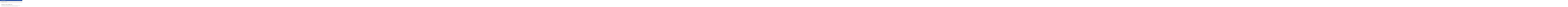

--- FILE ---
content_type: application/x-javascript
request_url: https://www.themadhermit.net/wp-content/plugins/cornerstone/assets/js/site/cs-classic.7.5.10.js?ver=7.5.10
body_size: 37281
content:
(()=>{var Hi=Object.create;var de=Object.defineProperty;var zi=Object.getOwnPropertyDescriptor;var $i=Object.getOwnPropertyNames;var Ri=Object.getPrototypeOf,qi=Object.prototype.hasOwnProperty;var Di=t=>de(t,"__esModule",{value:!0});var Fi=(t,e)=>()=>(e||t((e={exports:{}}).exports,e),e.exports),Je=(t,e)=>{for(var n in e)de(t,n,{get:e[n],enumerable:!0})},_i=(t,e,n,o)=>{if(e&&typeof e=="object"||typeof e=="function")for(let r of $i(e))!qi.call(t,r)&&(n||r!=="default")&&de(t,r,{get:()=>e[r],enumerable:!(o=zi(e,r))||o.enumerable});return t},Bi=(t,e)=>_i(Di(de(t!=null?Hi(Ri(t)):{},"default",!e&&t&&t.__esModule?{get:()=>t.default,enumerable:!0}:{value:t,enumerable:!0})),t);var To=Fi(()=>{Array.prototype.flat||Object.defineProperty(Array.prototype,"flat",{configurable:!0,value:function t(){var e=isNaN(arguments[0])?1:Number(arguments[0]);return e?Array.prototype.reduce.call(this,function(n,o){return Array.isArray(o)?n.push.apply(n,t.call(o,e-1)):n.push(o),n},[]):Array.prototype.slice.call(this)},writable:!0}),Array.prototype.flatMap||Object.defineProperty(Array.prototype,"flatMap",{configurable:!0,value:function(t){return Array.prototype.map.apply(this,arguments).flat()},writable:!0})});var kn={};Je(kn,{attach:()=>T,debug:()=>Zt,defineRivetArchetype:()=>st,drive:()=>Xt,registerAction:()=>vt,registerBehavior:()=>wt,registerEvent:()=>U,registerInnate:()=>Kt,registerMacro:()=>Ln,registerObserver:()=>et,store:()=>Z,util:()=>S});var S={};Je(S,{NON_PASSIVE_ARGS:()=>Vt,PASSIVE_ARGS:()=>$,SCROLLBAR_ACTIVE_VAR_NAME:()=>Qt,SCROLLBAR_ACTIVE_VAR_STRING:()=>yn,SCROLLBAR_VAR_NAME:()=>gn,SCROLLBAR_VAR_STRING:()=>Qs,absVector:()=>Ki,addClass:()=>ys,addVectors:()=>Ji,animateToElement:()=>Zs,animateTopOffset:()=>Js,appendHtmlString:()=>bs,balanceFromDifference:()=>rs,ceil:()=>Vi,clamp:()=>_t,clampVector:()=>Qi,debounce:()=>Tt,defer:()=>is,dispatch:()=>zs,distanceInRange:()=>Ke,divideVectors:()=>ns,doOnce:()=>Nt,elementAttributes:()=>Et,elementIndex:()=>xs,elementIsVisibleInViewport:()=>Po,elementMeta:()=>cn,ensureNumber:()=>X,ensureString:()=>Ft,evaluateCondition:()=>ca,expandElementValue:()=>gt,farthest:()=>Ts,floor:()=>Gi,fontCompress:()=>Ws,forceOpaque:()=>ea,getCachedAttribute:()=>Ct,getCachedJsonAttribute:()=>Rs,getDurations:()=>sn,getEasing:()=>ht,getJsonAttrContent:()=>nn,getOuterHeight:()=>Es,getPrecisionLength:()=>Ui,getPrecisionLengthWithCommas:()=>Yi,getStateValue:()=>$o,getTransitionDuration:()=>ks,getTransitionTimingMS:()=>Cs,hasClass:()=>Wt,intersect:()=>js,isMobile:()=>pn,isScalar:()=>Wi,lerp:()=>os,listener:()=>tt,listenerPassive:()=>q,lockMotion:()=>Ho,makeAlternatingSynchronizer:()=>Ls,makeDirectionalEasing:()=>gs,makeElementWeakMap:()=>Ut,makeFindClosest:()=>rn,makeGetComputedFloatValues:()=>Bs,makeGetComputedStyle:()=>_s,makeGetComputedStyles:()=>dn,makeMotionLockedUpdate:()=>zo,makeRafLoop:()=>ye,makeSortByKey:()=>Ni,makeStateSynchronizer:()=>xo,makeTreeWalker:()=>me,memoize:()=>tn,multiplyVectors:()=>es,normalizeCondition:()=>xn,normalizeTeardown:()=>Gt,offsetFromTop:()=>ge,onLoad:()=>W,onPageVisibilityChange:()=>an,onPercentScrolled:()=>Ds,onResize:()=>Yt,onResizeOrScan:()=>Lt,onScan:()=>ve,onScanLazy:()=>Fs,onScroll:()=>ln,onScrollOrResize:()=>Co,onScrollRaw:()=>un,onViewportChange:()=>Lo,once:()=>Eo,oncePassive:()=>At,parseHTML:()=>on,parseTime:()=>mt,removeClass:()=>vs,rivetDispatch:()=>Hs,rivetListener:()=>Ms,round:()=>ho,roundVector:()=>Xi,runAnimation:()=>na,scrollOffset:()=>As,scrollingDisable:()=>Ks,scrollingEnable:()=>Xs,siblings:()=>wo,subtractVectors:()=>ts,teardown:()=>J,throttle:()=>Xe,toggleClass:()=>ws,transitionEnd:()=>$s,triggerScan:()=>qs,tween:()=>Ps,unwrapHtmlTemplate:()=>Ss,updateStateKey:()=>sa,vectorsEq:()=>Zi,watchElementIsVisible:()=>ta,waypoint:()=>Vs,wrapNumber:()=>Ze,wrapVector:()=>ji});function X(t){if(typeof t=="function")return X(t());if(typeof t=="number")return t;let e=Number.parseFloat(t);return Number.isNaN(e)?0:e}var Ft=t=>typeof t=="function"?Ft(t()):typeof t=="string"?t:"";function Wi(t){var e=typeof t;return e==="string"||e==="number"||e==="boolean"||e==="symbol"||t==null||t instanceof Symbol||t instanceof String||t instanceof Number||t instanceof Boolean}var Ni=t=>(e,n)=>e[t]-n[t];var Vi=(t,e=100)=>Math.ceil(t*e)/e,Gi=(t,e=100)=>Math.floor(t*e)/e,ho=(t,e=100)=>Math.round((t+Number.EPSILON)*e)/e,Ui=t=>{var e,n;return(n=(e=t.toString().split(/\./)[1])==null?void 0:e.length)!=null?n:0},Yi=t=>{var e,n;return(n=(e=t.toString().split(/,/)[1])==null?void 0:e.length)!=null?n:0},Ze=(t,e)=>(e+t)%e,ji=([t,e],[n,o])=>[Ze(t,n),Ze([e,o])],_t=(t,e,n)=>Math.min(Math.max(t,e),n),Qi=([t,e],n,o)=>[_t(t,n,o),_t(e,n,o)],Ji=([t,e],[n,o])=>[t+n,e+o],Zi=([t,e],[n,o])=>t===n&&e===o,Ki=t=>t.map(Math.abs),Xi=(t,e)=>t.map(n=>ho(n,e)),ts=([t,e],[n,o])=>[t-n,e-o],es=([t,e],[n,o])=>[t*n,e*o],ns=([t,e],[n,o])=>[t/n,e/o],Ke=(t,e,n)=>(t-e+n)%n,os=(t,e,n)=>t+n*(e-t),rs=(t,e,n)=>{let o=Ke(t,e,n),r=Ke(e,t,n);return o===r?0:o>r?-1:1};function is(t){return setTimeout(t,0)}function Xe(t,e,n={}){var o=!0,r=!0;return o="leading"in n?!!n.leading:o,r="trailing"in n?!!n.trailing:r,Tt(t,e,{leading:o,maxWait:e,trailing:r})}function Tt(t,e=0,n={}){var o,r,i,s,a,c,u=0,d=!1,f=!1,p=!0;d=!!n.leading,f="maxWait"in n,i=f?Math.max(n.maxWait||0,e):i,p="trailing"in n?!!n.trailing:p;function l(x){var A=o,P=r;return o=r=void 0,u=x,s=t.apply(P,A),s}function h(x){return u=x,a=setTimeout(y,e),d?l(x):s}function m(x){var A=x-c,P=x-u,I=e-A;return f?Math.min(I,i-P):I}function g(x){var A=x-c,P=x-u;return c===void 0||A>=e||A<0||f&&P>=i}function y(){var x=window.Date.now();if(g(x))return v(x);a=setTimeout(y,m(x))}function v(x){return a=void 0,p&&o?l(x):(o=r=void 0,s)}function w(){a!==void 0&&clearTimeout(a),u=0,o=c=r=a=void 0}function b(){return a===void 0?s:v(window.Date.now())}function C(){var x=window.Date.now(),A=g(x);if(o=arguments,r=this,c=x,A){if(a===void 0)return h(c),()=>void w();if(f)return clearTimeout(a),a=setTimeout(y,e),l(c),()=>void w()}return a===void 0&&(a=setTimeout(y,e)),()=>void w()}return C.cancel=w,C.flush=b,C}function tn(t,e){let n=new Map;return function(...o){let r=e?e.apply(this,o):o[0];if(n.has(r))return n.get(r);let i=t.apply(this,o);return n.set(r,i),i}}var ss=4,as=.001,cs=1e-7,ls=10,Bt=11,pe=1/(Bt-1),us=typeof Float32Array=="function";function mo(t,e){return 1-3*e+3*t}function go(t,e){return 3*e-6*t}function yo(t){return 3*t}function he(t,e,n){return((mo(e,n)*t+go(e,n))*t+yo(e))*t}function vo(t,e,n){return 3*mo(e,n)*t*t+2*go(e,n)*t+yo(e)}function fs(t,e,n,o,r){var i,s,a=0;do s=e+(n-e)/2,i=he(s,o,r)-t,i>0?n=s:e=s;while(Math.abs(i)>cs&&++a<ls);return s}function ds(t,e,n,o){for(var r=0;r<ss;++r){var i=vo(e,n,o);if(i===0)return e;var s=he(e,n,o)-t;e-=s/i}return e}function ps(t){return t}function en(t,e,n,o){if(!(0<=t&&t<=1&&0<=n&&n<=1))throw new Error("bezier x values must be in [0, 1] range");if(t===e&&n===o)return ps;for(var r=us?new Float32Array(Bt):new Array(Bt),i=0;i<Bt;++i)r[i]=he(i*pe,t,n);function s(a){for(var c=0,u=1,d=Bt-1;u!==d&&r[u]<=a;++u)c+=pe;--u;var f=(a-r[u])/(r[u+1]-r[u]),p=c+f*pe,l=vo(p,t,n);return l>=as?ds(a,p,t,n):l===0?p:fs(a,c,c+pe,t,n)}return function(c){return c===0||c===1?c:he(s(c),e,o)}}var hs=t=>{switch(t){case"linear":return"cubic-bezier(0.0, 0.0, 1.0, 1.0)";case"ease-in":return"cubic-bezier(0.42, 0, 1.0, 1.0)";case"ease-out":return"cubic-bezier(0, 0, 0.58, 1.0)";case"ease-in-out":return"cubic-bezier(0.42, 0, 0.58, 1.0)";case"ease":default:return"cubic-bezier(0.25, 0.1, 0.25, 1.0)"}},k=tn(t=>{let e=hs(t);try{let[,n]=e.match(/cubic-bezier\((.*)\)/);return en(...n.split(",").map(o=>Number(o.trim())))}catch{console.warn("unable to parse easing function",e)}return k("ease")}),ms={easeInQuad:k("cubic-bezier(0.550, 0.085, 0.680, 0.530)"),easeInCubic:k("cubic-bezier(0.550, 0.055, 0.675, 0.190)"),easeInQuart:k("cubic-bezier(0.895, 0.030, 0.685, 0.220)"),easeInQuint:k("cubic-bezier(0.755, 0.050, 0.855, 0.060)"),easeInSine:k("cubic-bezier(0.470, 0.000, 0.745, 0.715)"),easeInExpo:k("cubic-bezier(0.950, 0.050, 0.795, 0.035)"),easeInCirc:k("cubic-bezier(0.600, 0.040, 0.980, 0.335)"),easeInBack:k("cubic-bezier(0.600, -0.280, 0.735, 0.045)"),easeOutQuad:k("cubic-bezier(0.250, 0.460, 0.450, 0.940)"),easeOutCubic:k("cubic-bezier(0.215, 0.610, 0.355, 1.000)"),easeOutQuart:k("cubic-bezier(0.165, 0.840, 0.440, 1.000)"),easeOutQuint:k("cubic-bezier(0.230, 1.000, 0.320, 1.000)"),easeOutSine:k("cubic-bezier(0.390, 0.575, 0.565, 1.000)"),easeOutExpo:k("cubic-bezier(0.190, 1.000, 0.220, 1.000)"),easeOutCirc:k("cubic-bezier(0.075, 0.820, 0.165, 1.000)"),easeOutBack:k("cubic-bezier(0.175, 0.885, 0.320, 1.275)"),easeInOutQuad:k("cubic-bezier(0.455, 0.030, 0.515, 0.955)"),easeInOutCubic:k("cubic-bezier(0.645, 0.045, 0.355, 1.000)"),easeInOutQuart:k("cubic-bezier(0.770, 0.000, 0.175, 1.000)"),easeInOutQuint:k("cubic-bezier(0.860, 0.000, 0.070, 1.000)"),easeInOutSine:k("cubic-bezier(0.445, 0.050, 0.550, 0.950)"),easeInOutExpo:k("cubic-bezier(1.000, 0.000, 0.000, 1.000)"),easeInOutCirc:k("cubic-bezier(0.785, 0.135, 0.150, 0.860)"),easeInOutBack:k("cubic-bezier(0.680, -0.550, 0.265, 1.550)"),materialStand:k("cubic-bezier(0.400, 0.000, 0.200, 1.000)"),materialDecel:k("cubic-bezier(0.000, 0.000, 0.200, 1.000)"),materialAccel:k("cubic-bezier(0.400, 0.000, 1.000, 1.000)"),materialSharp:k("cubic-bezier(0.400, 0.000, 0.600, 1.000)")};function ht(t){return ms[t]||k(t)}var gs=t=>{let e=ht(t);return n=>{let o=(-1*n+1)/2,r=Math.min(1,Math.max(0,o));return(e(r)-.5)*2}};var Wt=(t,e)=>{var n;return(n=t==null?void 0:t.classList)==null?void 0:n.contains(e)},ys=(t,e)=>{var n;return(n=t==null?void 0:t.classList)==null?void 0:n.add(e)},vs=(t,e)=>{var n;return(n=t==null?void 0:t.classList)==null?void 0:n.remove(e)},ws=(t,e,n)=>{var o;return(o=t==null?void 0:t.classList)==null?void 0:o.toggle(e,n)};function xs(t){if(!t)return-1;for(var e=0;t=t.previousElementSibling;)e++;return e}function nn(t,e){let n=t.getAttribute(e);if(n===null)return{};if(typeof n=="string")try{return JSON.parse(n)}catch{try{return JSON.parse(n.replace(/&quot;/g,'"'))}catch{}}return n}var on=t=>{let e=document.implementation.createHTMLDocument("");return e.body.innerHTML=t,e.body.children},bs=(t,e)=>{Array.from(on(e)).forEach(n=>{t.append(n)})},Ss=t=>{Array.from(on(t.innerHTML)).forEach(e=>{t.insertAdjacentElement("afterend",e)}),t.remove()};function Ts(t,e){let n=t,o;for(;n&&n.parentElement;)n=n.parentElement.closest(e),n&&(o=n);return o}var wo=t=>t&&t.parentElement?Array.from(t.parentElement.children).filter(e=>e!==t):[],me=(t,e)=>n=>{let o=new Set,r=document.createTreeWalker(n,NodeFilter.SHOW_ELEMENT,{acceptNode:()=>NodeFilter.FILTER_ACCEPT});for(;r.nextNode();)if(t(r.currentNode)){if(e)return r.currentNode;o.add(r.currentNode)}return e?null:Array.from(o)},ge=t=>t?t.offsetParent?t.offsetTop+ge(t.offsetParent):t.offsetTop:0,As=t=>{let e=t.getBoundingClientRect(),{top:n,left:o,height:r}=e;return{top:n+window.scrollY,bottom:n+r+window.scrollY,left:o+window.scrollX}},Es=t=>{var r;if(!t)return 0;let e=Math.max(t.scrollHeight,t.offsetHeight),n=(r=t.getAttribute("style"))!=null?r:"";t.style.display="block",t.style.position="absolute",t.style.visibility="hidden";let o=Math.max(0,e,t.scrollHeight,t.offsetHeight);return t.setAttribute("style",n),o},rn=t=>{let e=me(t,!0),n=r=>{let i=r;for(;i;){if(t(i))return i;i=i.parentElement}},o=r=>{let i=r;for(;i;){let s;if(wo(i).find(a=>(s=t(a)?a:e(a),s)),s)return s;i=i.parentElement}};return r=>n(r)||o(r)||null};function Cs(t){if(!t)return 0;let n=window.getComputedStyle(t)["transition-duration"]||"";return parseFloat(n.replace("s",""))*1e3}var xo=(t,{pending:e=()=>{},delay:n=10,initialState:o=null}={})=>{let r=o,i=o,s=[],a=!1,c=()=>{r!==i&&(a=!0,e(!0),r=i,t(r,(...d)=>{a=!1,e(!1),s=d,c()},...s))},u=Tt(d=>{i=d,a||c()},n);return u.reset=()=>{r=!1,i=!1,s=[]},u},Ls=(t,e,n,o=!1)=>xo((r,i,s)=>{r?t(()=>void i(e)):e(i),s&&s(i)},{delay:n,initialState:o}),Nt=t=>{let e=!1;return(...n)=>{if(!e)return e=!0,t(...n)}},mt=(t,e=0)=>{if(typeof t=="number")return t;let n=typeof t=="string"?t:"",[,o,r=""]=n.match(/(\d*.?\d+)(\w*)/)||[],i=parseFloat(o);return Number.isNaN(i)?e:r.toLowerCase()==="s"?i*1e3:i};function ks(t,e){return mt(t&&window.getComputedStyle(t).getPropertyValue("transition-duration"),e)}function sn(t){let e=window.getComputedStyle(t);e.getPropertyValue("transition-duration");let n=mt(e.getPropertyValue("transition-duration"),0),o=mt(e.getPropertyValue("transition-delay"),0),r=mt(e.getPropertyValue("animation-duration"),0),i=mt(e.getPropertyValue("animation-delay"),0);return{transitionDuration:n,transitionDelay:o,animationDuration:r,animationDelay:i,transitionTime:n+o,animationTime:r+i}}var ye=t=>{let e,n,o=r=>{typeof e=="undefined"&&(e=r);let i=r-e;t(i,r)!==!1&&(n=requestAnimationFrame(o))};return n=requestAnimationFrame(o),()=>void cancelAnimationFrame(n)},Os=({setup:t=()=>{},update:e=()=>{},complete:n=()=>{},cancel:o=()=>{},duration:r,easing:i})=>{let s=mt(r,500),a=ht(i);t();let c=ye(u=>{if(u<s)e(a(u/s));else return e(1),n(),!1});return()=>{o(),c()}},Is=(t,e,n)=>e===n?n:n>e?e+(n-e)*t:e+(e-n)*(t*-1),bo=t=>Object.keys(t).reduce((e,n)=>(e[n]=parseFloat(t[n]),e),{}),So=(t,{update:e,interpolate:n=Is,...o})=>{let r=bo(t);return(i={})=>{let s=bo(i);return Os({update:a=>{e(Object.keys(s).reduce((c,u)=>(c[u]=n(a,r[u],s[u]),c),{}))},...o})}},Ps=(t,e)=>{let n=typeof t=="object"?So(t,e):So({from:t},{...e,update:({from:o})=>e.update(o)});return o=>n(typeof o=="object"?o:{from:o})};Promise.resolve().then(()=>Bi(To()));var Ao="rvt",$={passive:!0},Vt={passive:!1};function Ms(t,e,n){return tt(t,`${Ao}-${e}`,n)}function Hs(t,e){t.dispatchEvent(new CustomEvent(`${Ao}-${e}`))}function zs(t,e,n={},o=!0){t.dispatchEvent(new CustomEvent(e),{bubbles:o,detail:n})}function tt(t,e,n,o={}){return t?(typeof o.passive=="undefined"&&(o.passive=!1),t.addEventListener(e,n,o),()=>void t.removeEventListener(e,n,o)):()=>{}}function q(t,e,n){return tt(t,e,n,$)}function W(t){let e=()=>void t();return document.readyState==="complete"?(e(),()=>{}):q(document,"readystatechange",function(){document.readyState==="complete"&&setTimeout(e,0)})}function Eo(t,e,n,o=Vt){let r=function(i){t.removeEventListener(e,r),n(i)};return t.addEventListener(e,r,o),()=>void t.removeEventListener(e,r)}function At(t,e,n){return Eo(t,e,n,$)}var Gt=t=>(Array.isArray(t)?t.map(Gt):[t]).flat().filter(e=>typeof e=="function"),J=t=>{let e=Gt(t);return()=>e.forEach(n=>n())};function $s(t,e){let o=window.getComputedStyle(t)["transition-duration"];if(o=o?parseFloat(o.replace("s","")):0,o===0){e();return}let r=Nt(e),i=setTimeout(function(){r()},o*1e3+500),s=At(t,"transitionend",r);return function(){clearTimeout(i),s()}}var an=(t,e)=>(e&&t(document.visibilityState==="visible"),J([tt(window,"pagehide",()=>{t(!1)}),tt(window.document,"visibilitychange",()=>{t(document.visibilityState==="visible")})]));function _(t,e){let n,o=null;return function(r){if(n){o=r;return}n=setTimeout(function(){t(o),n=null},e)}}var Ut=(t={})=>{let e,n=()=>{e=new WeakMap},o=c=>e.has(c),r=c=>e.delete(c),i=c=>e.has(c)?e.get(c):t,s=(c,u)=>void e.set(c,u),a=(c,u)=>void s(c,u(i(c)));return n(),{get:i,del:r,set:s,has:o,update:a,reset:n,cache:()=>e}},cn=Ut(),Et=Ut();function Ct(t,e){return Et.has(t)||Et.set(t,new Map),Et.get(t).has(e)||Et.get(t).set(e,nn(t,e)),Et.get(t).get(e)}function Rs(t,e){if(!t)return{};let n=Ct(t,e);return typeof n=="object"?n:{}}var qs=()=>window.dispatchEvent(new CustomEvent("rvt-scan")),ve=t=>tt(window,"rvt-scan",()=>t()),Yt=(t,e=!1)=>{e&&t();let n=_(t,100);return J([q(window,"resize",n,$),tt(screen.orientation,"change",n)])},ln=(t,e=!1)=>{e&&t();let n=_(t,40);return q(window,"scroll",n)},un=(t,e=!1)=>(e&&t(),q(window,"scroll",t)),Co=(t,e=!1)=>J([ln(t,e),Lt(t,e)]),Lt=(t,e)=>J([ve(t),Yt(t,e)]),Lo=(t,e)=>J([ve(t),W(t),an(t,!1),Yt(t,e)]),Ds=(t,e,n=!1)=>{let o,r,i=Co(()=>{let s=document.body.offsetHeight,c=1-(s-(window.scrollY+window.innerHeight))/s>=t;c!==r&&(e(c),c&&n&&(o=!0,i()),r=c)},!0);return()=>{o||i()}},Fs=(t,{throttle:e=50}={})=>{let n,r=Xe(()=>{n=requestAnimationFrame(()=>void t())},e,{trailing:!0}),i=Tt(r,450);return[W(i),Yt(i),ve(r),()=>cancelAnimationFrame(n)]},fn,ko;Lo(()=>{fn=new WeakMap,ko=new WeakMap},!0);ln(()=>{ko=new WeakMap},!0);var Oo=t=>{let e=fn.get(t);return e||(e=new WeakMap,fn.set(t,e)),e};function dn(t,e){let n=function(o){let r=Oo(n).get(o);if(!r){let i=getComputedStyle(o);r=t.reduce((s,a)=>(s[a]=typeof e=="function"?e(i[a],a):i[a],s),{}),Oo(n).set(o,r)}return r};return n}function _s(t){let e=dn([t]);return n=>e(n)[t]}function Bs(t){return dn(t,e=>parseFloat(e))}function Ws(t,{c:e=1,min:n=Number.NEGATIVE_INFINITY,max:o=Number.POSITIVE_INFINITY}){let r=X(n),i=X(o);return Yt(()=>{let s=_t(parseFloat(getComputedStyle(t,null).width)/(e*10),r,i);t.style.setProperty("font-size",`${s}px`)},!0)}var Ns="ontouchstart"in document.documentElement;function pn(){return window.innerWidth<=978.98&&Ns}var Io=0,kt={};function E(t){if(!t)throw new Error("No options passed to Waypoint constructor");if(!t.element)throw new Error("No element option passed to Waypoint constructor");if(!t.handler)throw new Error("No handler option passed to Waypoint constructor");this.key="waypoint-"+Io,this.options=E.Adapter.extend({},E.defaults,t),this.element=this.options.element,this.adapter=new E.Adapter(this.element),this.callback=t.handler,this.axis=this.options.horizontal?"horizontal":"vertical",this.enabled=this.options.enabled,this.triggerPoint=null,this.group=E.Group.findOrCreate({name:this.options.group,axis:this.axis}),this.context=E.Context.findOrCreateByElement(this.options.context),E.offsetAliases[this.options.offset]&&(this.options.offset=E.offsetAliases[this.options.offset]),this.group.add(this),this.context.add(this),kt[this.key]=this,Io+=1}E.prototype.queueTrigger=function(t){this.group.queueTrigger(this,t)};E.prototype.trigger=function(t){!this.enabled||this.callback&&this.callback.apply(this,t)};E.prototype.destroy=function(){this.context.remove(this),this.group.remove(this),delete kt[this.key]};E.prototype.disable=function(){return this.enabled=!1,this};E.prototype.enable=function(){return this.context.refresh(),this.enabled=!0,this};E.prototype.next=function(){return this.group.next(this)};E.prototype.previous=function(){return this.group.previous(this)};E.invokeAll=function(t){var e=[];for(var n in kt)e.push(kt[n]);for(var o=0,r=e.length;o<r;o++)e[o][t]()};E.destroyAll=function(){E.invokeAll("destroy")};E.disableAll=function(){E.invokeAll("disable")};E.enableAll=function(){E.Context.refreshAll();for(var t in kt)kt[t].enabled=!0;return this};E.refreshAll=function(){E.Context.refreshAll()};E.viewportHeight=function(){return window.innerHeight||document.documentElement.clientHeight};E.viewportWidth=function(){return document.documentElement.clientWidth};E.adapters=[];E.defaults={context:window,continuous:!0,enabled:!0,group:"default",horizontal:!1,offset:0};E.offsetAliases={"bottom-in-view":function(){return this.context.innerHeight()-this.adapter.outerHeight()},"right-in-view":function(){return this.context.innerWidth()-this.adapter.outerWidth()}};(function(){"use strict";var t=0,e={},n=window.onload;function o(r){this.element=r,this.Adapter=E.Adapter,this.adapter=new this.Adapter(r),this.key="waypoint-context-"+t,this.didScroll=!1,this.didResize=!1,this.oldScroll={x:this.adapter.scrollLeft(),y:this.adapter.scrollTop()},this.waypoints={vertical:{},horizontal:{}},r.waypointContextKey=this.key,e[r.waypointContextKey]=this,t+=1,E.windowContext||(E.windowContext=!0,E.windowContext=new o(window)),this.createThrottledScrollHandler(),this.createThrottledResizeHandler()}o.prototype.add=function(r){var i=r.options.horizontal?"horizontal":"vertical";this.waypoints[i][r.key]=r,this.refresh()},o.prototype.checkEmpty=function(){var r=this.Adapter.isEmptyObject(this.waypoints.horizontal),i=this.Adapter.isEmptyObject(this.waypoints.vertical),s=this.element==this.element.window;r&&i&&!s&&(this.adapter.off(".waypoints"),delete e[this.key])},o.prototype.createThrottledResizeHandler=function(){var r=this;function i(){r.handleResize(),r.didResize=!1}this.adapter.on("resize.waypoints",function(){r.didResize||(r.didResize=!0,requestAnimationFrame(i))})},o.prototype.createThrottledScrollHandler=function(){var r=this;function i(){r.handleScroll(),r.didScroll=!1}this.adapter.on("scroll.waypoints",function(){(!r.didScroll||E.isTouch)&&(r.didScroll=!0,requestAnimationFrame(i))})},o.prototype.handleResize=function(){E.Context.refreshAll()},o.prototype.handleScroll=function(){var r={},i={horizontal:{newScroll:this.adapter.scrollLeft(),oldScroll:this.oldScroll.x,forward:"right",backward:"left"},vertical:{newScroll:this.adapter.scrollTop(),oldScroll:this.oldScroll.y,forward:"down",backward:"up"}};for(var s in i){var a=i[s],c=a.newScroll>a.oldScroll,u=c?a.forward:a.backward;for(var d in this.waypoints[s]){var f=this.waypoints[s][d];if(f.triggerPoint!==null){var p=a.oldScroll<f.triggerPoint,l=a.newScroll>=f.triggerPoint,h=p&&l,m=!p&&!l;(h||m)&&(f.queueTrigger(u),r[f.group.id]=f.group)}}}for(var g in r)r[g].flushTriggers();this.oldScroll={x:i.horizontal.newScroll,y:i.vertical.newScroll}},o.prototype.innerHeight=function(){return this.element==this.element.window?E.viewportHeight():this.adapter.innerHeight()},o.prototype.remove=function(r){delete this.waypoints[r.axis][r.key],this.checkEmpty()},o.prototype.innerWidth=function(){return this.element==this.element.window?E.viewportWidth():this.adapter.innerWidth()},o.prototype.destroy=function(){var r=[];for(var i in this.waypoints)for(var s in this.waypoints[i])r.push(this.waypoints[i][s]);for(var a=0,c=r.length;a<c;a++)r[a].destroy()},o.prototype.refresh=function(){var r=this.element==this.element.window,i=r?void 0:this.adapter.offset(),s={},a;this.handleScroll(),a={horizontal:{contextOffset:r?0:i.left,contextScroll:r?0:this.oldScroll.x,contextDimension:this.innerWidth(),oldScroll:this.oldScroll.x,forward:"right",backward:"left",offsetProp:"left"},vertical:{contextOffset:r?0:i.top,contextScroll:r?0:this.oldScroll.y,contextDimension:this.innerHeight(),oldScroll:this.oldScroll.y,forward:"down",backward:"up",offsetProp:"top"}};for(var c in a){var u=a[c];for(var d in this.waypoints[c]){var f=this.waypoints[c][d],p=f.options.offset,l=f.triggerPoint,h=0,m=l==null,g,y,v,w,b;f.element!==f.element.window&&(h=f.adapter.offset()[u.offsetProp]),typeof p=="function"?p=p.apply(f):typeof p=="string"&&(p=parseFloat(p),f.options.offset.indexOf("%")>-1&&(p=Math.ceil(u.contextDimension*p/100))),g=u.contextScroll-u.contextOffset,f.triggerPoint=Math.floor(h+g-p),y=l<u.oldScroll,v=f.triggerPoint>=u.oldScroll,w=y&&v,b=!y&&!v,!m&&w?(f.queueTrigger(u.backward),s[f.group.id]=f.group):(!m&&b||m&&u.oldScroll>=f.triggerPoint)&&(f.queueTrigger(u.forward),s[f.group.id]=f.group)}}return requestAnimationFrame(function(){for(var C in s)s[C].flushTriggers()}),this},o.findOrCreateByElement=function(r){return o.findByElement(r)||new o(r)},o.refreshAll=function(){for(var r in e)e[r].refresh()},o.findByElement=function(r){return e[r.waypointContextKey]},window.onload=function(){n&&n(),o.refreshAll()},E.Context=o})();(function(){"use strict";function t(r,i){return r.triggerPoint-i.triggerPoint}function e(r,i){return i.triggerPoint-r.triggerPoint}var n={vertical:{},horizontal:{}};function o(r){this.name=r.name,this.axis=r.axis,this.id=this.name+"-"+this.axis,this.waypoints=[],this.clearTriggerQueues(),n[this.axis][this.name]=this}o.prototype.add=function(r){this.waypoints.push(r)},o.prototype.clearTriggerQueues=function(){this.triggerQueues={up:[],down:[],left:[],right:[]}},o.prototype.flushTriggers=function(){for(var r in this.triggerQueues){var i=this.triggerQueues[r],s=r==="up"||r==="left";i.sort(s?e:t);for(var a=0,c=i.length;a<c;a+=1){var u=i[a];(u.options.continuous||a===i.length-1)&&u.trigger([r])}}this.clearTriggerQueues()},o.prototype.next=function(r){this.waypoints.sort(t);var i=E.Adapter.inArray(r,this.waypoints),s=i===this.waypoints.length-1;return s?null:this.waypoints[i+1]},o.prototype.previous=function(r){this.waypoints.sort(t);var i=E.Adapter.inArray(r,this.waypoints);return i?this.waypoints[i-1]:null},o.prototype.queueTrigger=function(r,i){this.triggerQueues[i].push(r)},o.prototype.remove=function(r){var i=E.Adapter.inArray(r,this.waypoints);i>-1&&this.waypoints.splice(i,1)},o.prototype.first=function(){return this.waypoints[0]},o.prototype.last=function(){return this.waypoints[this.waypoints.length-1]},o.findOrCreate=function(r){return n[r.axis][r.name]||new o(r)},E.Group=o})();(function(){"use strict";function t(o){return o===o.window}function e(o){return t(o)?o:o.defaultView}function n(o){this.element=o,this.handlers={}}n.prototype.innerHeight=function(){var o=t(this.element);return o?this.element.innerHeight:this.element.clientHeight},n.prototype.innerWidth=function(){var o=t(this.element);return o?this.element.innerWidth:this.element.clientWidth},n.prototype.off=function(o,r){function i(p,l,h){for(var m=0,g=l.length-1;m<g;m++){var y=l[m];(!h||h===y)&&p.removeEventListener(y)}}var s=o.split("."),a=s[0],c=s[1],u=this.element;if(c&&this.handlers[c]&&a)i(u,this.handlers[c][a],r),this.handlers[c][a]=[];else if(a)for(var d in this.handlers)i(u,this.handlers[d][a]||[],r),this.handlers[d][a]=[];else if(c&&this.handlers[c]){for(var f in this.handlers[c])i(u,this.handlers[c][f],r);this.handlers[c]={}}},n.prototype.offset=function(){if(!this.element.ownerDocument)return null;var o=this.element.ownerDocument.documentElement,r=e(this.element.ownerDocument),i={top:0,left:0};return this.element.getBoundingClientRect&&(i=this.element.getBoundingClientRect()),{top:i.top+r.pageYOffset-o.clientTop,left:i.left+r.pageXOffset-o.clientLeft}},n.prototype.on=function(o,r){var i=o.split("."),s=i[0],a=i[1]||"__default",c=this.handlers[a]=this.handlers[a]||{},u=c[s]=c[s]||[];u.push(r),this.element.addEventListener(s,r)},n.prototype.outerHeight=function(o){var r=this.innerHeight(),i;return o&&!t(this.element)&&(i=window.getComputedStyle(this.element),r+=parseInt(i.marginTop,10),r+=parseInt(i.marginBottom,10)),r},n.prototype.outerWidth=function(o){var r=this.innerWidth(),i;return o&&!t(this.element)&&(i=window.getComputedStyle(this.element),r+=parseInt(i.marginLeft,10),r+=parseInt(i.marginRight,10)),r},n.prototype.scrollLeft=function(){var o=e(this.element);return o?o.pageXOffset:this.element.scrollLeft},n.prototype.scrollTop=function(){var o=e(this.element);return o?o.pageYOffset:this.element.scrollTop},n.extend=function(){var o=Array.prototype.slice.call(arguments);function r(a,c){if(typeof a=="object"&&typeof c=="object")for(var u in c)c.hasOwnProperty(u)&&(a[u]=c[u]);return a}for(var i=1,s=o.length;i<s;i++)r(o[0],o[i]);return o[0]},n.inArray=function(o,r,i){return r==null?-1:r.indexOf(o,i)},n.isEmptyObject=function(o){for(var r in o)return!1;return!0},E.adapters.push({name:"noframework",Adapter:n}),E.Adapter=n})();var hn=E;q(window,"rvt-scan",hn.Context.refreshAll);function Vs(t,e,n,o=!0){let r=new hn({element:t,handler:(...s)=>{e(...s),o&&i()},offset:n}),i=()=>r&&void r.destroy();return i}var jt=new Map,Gs=({threshold:t=.5,top:e="0px",bottom:n="0px"}={})=>{let o=Number.parseFloat(t);return{key:`${e}:${n}:${o}`,options:{root:null,rootMargin:`${e} 0px ${n} 0px`,_threshold:o}}},Us=(t,e)=>new IntersectionObserver((n,o)=>{let{subscribers:r}=jt.get(t);n.forEach(i=>{let s=r.get(i.target);if(s)for(let a of s.values())a(i)})},e),Ys=t=>{let{key:e,options:n}=Gs(t);return jt.has(e)||jt.set(e,{observer:Us(e,n),subscribers:new Map,key:e}),jt.get(e)},js=(t,e,n)=>{if(typeof window.IntersectionObserver=="undefined")return function(){};let{observer:o,subscribers:r,key:i}=Ys(n);return r.has(t)||(r.set(t,new Set),o.observe(t)),r.get(t).add(e),()=>{r.get(t).delete(e),r.get(t).size<=0&&(r.delete(t),o.unobserve(t)),r.size<=0&&(o.disconnect(),jt.delete(i))}};var mn=0,gn="--x-body-scroll-bar-size",Qs=`var(${gn}, 0)`,Qt="--x-body-scroll-active-bar-size",yn=`var(${Qt}, 0)`,Js=(t=0,e=850,n=null,o=()=>{},r=window)=>{let i=X(typeof t=="function"?t(0):t),s=ht(n),a=X(e),c=r.scrollY||document.documentElement.scrollTop;return Mo(r,c,s,a,o,i)},Zs=(t,e=0,n=850,o=null,r=()=>{},i=window)=>{let s=ht(o),a=X(n),c=i.scrollY||document.documentElement.scrollTop;return Mo(i,c,s,a,r,function(){return ge(t)+X(typeof e=="function"?e(0):e)})},we="auto",xe=!1,be=t=>{t.target&&t.target.closest&&(t.target.closest("[data-x-scrollbar]")||t.target.closest(".x-off-canvas")||t.target.closest(".x-modal"))||(t.preventDefault(),t.stopPropagation())},Ks=()=>{if(xe)return;xe=!0;let{adminBarOffset:t}=window.csGlobal;we=document.body.style.touchAction==="none"?we:document.body.style.touchAction,document.body.style.touchAction="none";let e=window.scrollY-t();document.body.style.top=-e+"px",document.body.classList.add("x-body-scroll-disabled"),window.addEventListener("wheel",be,Vt),window.addEventListener("scroll",be,Vt),Se(Qt,mn+"px")},Xs=()=>{if(!xe)return;xe=!1;let{adminBarOffset:t}=window.csGlobal;document.body.style.touchAction=we==="none"?"auto":we,document.body.classList.remove("x-body-scroll-disabled");let e=-(parseFloat(document.body.style.top)-t());document.body.style.top="",window.scrollTo({top:e}),setTimeout(function(){window.dispatchEvent(new CustomEvent("resize"))},250),window.removeEventListener("wheel",be),window.removeEventListener("scroll",be),Se(Qt,"0px")},ta=(t,e=0,n=0,o)=>{let r=_(function(){o(Po(t,e,n))},25);return window.addEventListener("scroll",r,$),window.addEventListener("resize",r,$),()=>{window.removeEventListener("scroll",r),window.removeEventListener("resize",r)}},Po=(t,e=0,n=0)=>{e===0&&(e=.01),n===0&&(n=.01);let{top:o,left:r,bottom:i,right:s}=t.getBoundingClientRect(),{innerHeight:a,innerWidth:c}=window,u=e?a*(1-parseFloat(e)/100):0,d=n?a*(parseFloat(n)/100):a;return o<=u&&r>=0&&i>=d&&s<=c};W(function(){mn=window.innerWidth-document.body.offsetWidth,Se(gn,mn+"px"),Se(Qt,"0px")});function Se(t,e){document.querySelector(":root").style.setProperty(t,e)}function Mo(t,e,n,o,r,i=null){let s=t===window;return ye(a=>{let c=typeof i=="function"?i():i;if(a<o){let u=e+(c-e)*n(a/o);t.scrollTo(0,u),s&&document.body.scrollTo(0,u)}else return t.scrollTo(0,c),s&&document.body.scrollTo(0,c),r(),!1})}function Ho(t,e=null){return e?t.style.setProperty("transition-property",e,"important"):t.style.setProperty("transition","none","important"),t.style.setProperty("animation","none","important"),()=>{t.offsetHeight,t.style.removeProperty(e?"transition-property":"transition"),t.style.removeProperty("animation")}}var zo=(t,e)=>(n,{after:o}={})=>{t(n);let r=Ho(n);return()=>{e(n),r(),typeof o=="function"&&o()}},ea=zo(t=>t.style.setProperty("opacity",1,"important"),t=>t.style.removeProperty("opacity")),na=(t,{animation:e,className:n,timeout:o,remove:r},i=()=>{})=>{if(!e)return;n&&!t.classList.contains(n)&&t.classList.add(n),t.style.removeProperty("animation-duration"),t.style.setProperty("animation-name",e);let s=o?sn(t).animationTime:0;t.csAnimationEndingTimeout&&clearTimeout(t.csAnimationEndingTimeout);let a=Nt(()=>{r&&(t.csAnimationEndingTimeout=setTimeout(function(){t.style.animationName===e&&t.style.setProperty("animation-name","")},250)),i()});At(t,"animationend",a),o&&setTimeout(a,s)};function oa(t,e,n){e=typeof e=="number"?Ot(e.toString()):typeof e=="string"?Ot(e):e;let o=(r,i,s,a)=>{let c,u=i[a];if(i.length>a){if(Array.isArray(r))try{u=vn(u,r),c=r.slice()}catch(d){if(r.length===0)c={};else throw new Error(d)}else c=Object.assign({},r);return c[u]=o(r[u]!==void 0?r[u]:{},i,s,a+1),c}return typeof s=="function"?s(r):s};return o(t,e,n,0)}function ra(t,e,n){e=typeof e=="number"?Ot(e.toString()):typeof e=="string"?Ot(e):e;for(var o=0;o<e.length;o++){if(t===null||typeof t!="object")return n;let r=e[o];Array.isArray(t)&&r==="$end"&&(r=t.length-1),t=t[r]}return typeof t=="undefined"?n:t}function ia(t,e){e=typeof e=="number"?Ot(e.toString()):typeof e=="string"?Ot(e):e;let n=(o,r,i)=>{let s,a=r[i];return o===null||typeof o!="object"||!Array.isArray(o)&&o[a]===void 0?o:r.length-1>i?(Array.isArray(o)?(a=vn(a,o),s=o.slice()):s=Object.assign({},o),s[a]=n(o[a],r,i+1),s):(Array.isArray(o)?(a=vn(a,o),s=[].concat(o.slice(0,a),o.slice(a+1))):(s=Object.assign({},o),delete s[a]),s)};return n(t,e,0)}function vn(t,e){if(t==="$end"&&(t=Math.max(e.length-1,0)),!/^\+?\d+$/.test(t))throw new Error(`Array index '${t}' has to be an integer`);return parseInt(t)}function Ot(t){return t.split(".").reduce((e,n,o,r)=>{let i=o>0&&r[o-1];if(i&&/(?:^|[^\\])\\$/.test(i)){let s=e.pop();e.push(s.slice(0,-1)+"."+n)}else e.push(n);return e},[])}var wn={get:ra,set:oa,deleteProperty:ia};var $o=(t,e)=>e&&typeof t=="object"?wn.get(t,Ft(e)):t,sa=(t,e,n)=>e&&typeof t=="object"?{...t,[Ft(e)]:n}:n;function gt(t,e){if(Array.isArray(e))return e.map(i=>gt(t,i));if(typeof e=="function")return gt(t,e(t));if(typeof e=="object")return Object.keys(e).reduce((i,s)=>(i[s]=gt(t,e[s]),i),{});if(typeof e!="string")return e;let n,o=()=>(n||(n=window.getComputedStyle(t)),n),r=cn.get(t);return e.replace(/var\(([\w-]+)(?:\s*,\s*(.+?))?\)/g,(i,s,a="")=>o().getPropertyValue(s)||a).replace(/attr\(([\w-]+)(?:\s*,\s*(.+?))?\)/g,(i,s,a="")=>t.getAttribute(s)||a).replace(/meta\(([.\w-]+)(?:\s*,\s*(.+?))?\)/g,(i,s,a="")=>{let c=wn.get(r,s);return typeof c=="undefined"?a:c})}var aa=(t,e,n)=>{let o=t,r=e;return n==="IN"?o.includes(r):n==="NOT IN"?!o.includes(r):((typeof o=="boolean"||typeof r=="boolean")&&(o=!!o,r=!!r),n===">"||n==="<"?o>r:n===">="||n==="<="?o>=r:n==="="||n==="=="?o==r:n==="!="?o!=r:n=="==="?o===r:n=="!=="?o!==r:!0)},xn=(t,e)=>{if(typeof t=="undefined")return null;if(!Array.isArray(t))return xn([t,"==",e]);let[n,o,r]=t;return t.length<=0?null:[n,o,r||e]},ca=(t,e,n,o)=>{try{let r=xn(e,o);if(!r)return!0;let[i,s,a]=r;return aa($o(n,gt(t,a)),gt(t,i),gt(t,s))}catch(r){console.warn("Failed to check condition. Make sure your state contains the key you are checking",r,{el:t,condition:e,state:n})}return!1};var Jt=new Map,bn=new Map,Te=(...t)=>void console.warn(...t),st=(t,e)=>{if(Jt.has(t))return Te("Rivet archetypes can not be redefined");bn.set(t,typeof e=="function"?e:(n,...o)=>n(...o))},yt=(t,e,n,o={})=>{if(Jt.has(e))return Te(`Rivet ${e} already registered`);if(!bn.has(t))return Te("Rivet archetype unknown",t);Jt.set(e,{archetype:t,handler:n,config:o})};function Ae({el:t,handle:e,handles:n,defaultOption:o,options:r}){var l;let i=n||[e],s=i.find(({type:h})=>h&&Jt.has(h));if(!s)return Te(`Unknown rivet type: ${(l=i[0])==null?void 0:l.type}`,t);let{handler:a,config:{defaultOption:c,priority:u=0,...d}={},archetype:f}=Jt.get(s.type),p=c&&o?{[c]:o}:{};return[u,()=>bn.get(f)(a,t,{...p,...r||{}},s.name,d)]}function Ee(t){return t.sort(([e],[n])=>e-n)}var Sn="data-rvt";function Ro(t=window.document.body){return me(Tn)(t)}function Tn(t){if(t.hasAttributes()){let e=t.attributes;for(let n=e.length-1;n>=0;n--)if(e[n].name.indexOf(Sn)===0)return!0}return!1}function la(t,e){let n=Ct(t,e);return typeof n!="object"&&typeof n!="undefined"&&n!==""?{defaultOption:n,options:{}}:{options:n}}function ua(t){let e=new Set;for(let n=t.attributes.length-1;n>=0;n--){let o=t.attributes[n].name;if(o.indexOf(Sn)!==0)continue;let r=o.substr(Sn.length+1),i=r.split("-");e.add({el:t,handles:[{type:r,name:"default"},{name:i.pop(),type:i.join("-")}],...la(t,o)})}return e}function An(t){return J(Ee(Array.from(ua(t)).map(e=>Ae(e)).filter(e=>!!e)).map(([,e])=>e()))}function qo(t,e){try{return t&&t.matches&&t.matches(e)}catch{}return!1}function Ce(t){try{return window.document.querySelectorAll(t)}catch(e){console.warn(e)}return[]}var Do=!1,Fo=null,_o,En=new Set,Cn=new Set,Le=new WeakMap,It=new WeakMap;function T(t,e,n=0){if(typeof t!="string"){console.warn("Rivet selector must be a string",t),console.trace();return}if(typeof e!="function"){console.warn("Rivet handler must be a function",e),console.trace();return}let o={handler:e,selector:t,priority:n};En.add(o),Do&&fa(o)}function fa(t){clearTimeout(_o),Cn.add(t),_o=setTimeout(()=>{let e=Array.from(Cn.values());Cn.clear(),Bo(e)},0)}function Bo(t){t.sort(({priority:e},{priority:n})=>e-n),t.forEach(({selector:e,handler:n})=>{Array.from(Ce(e)).forEach(o=>{ke(o,n,Wo(e,o))})})}function Wo(t,e){let n=t.match(/(data-[\w-]+)/g)||[];return n&&n.length?n=n.pop():n=null,n?Ct(e,n):null}function ke(t,e,n){try{if(da(t,e)||!document.body.contains(t))return;pa(t,e);let o=Gt(e.call(window,t,n));Array.isArray(o)&&o.map(r=>{No(t,r)}),typeof o=="function"&&No(t,o)}catch(o){console.warn("Failed to attach handler to element",t,e,n,o)}}function No(t,e){typeof e=="function"&&(Le.get(t)||Le.set(t,new Set),Le.get(t).add(e))}function da(t,e){return It.get(t)&&It.get(t).get(e)}function pa(t,e){It.get(t)||It.set(t,new WeakMap),It.get(t).set(e,!0)}window.document.addEventListener("DOMContentLoaded",()=>{Ro().forEach(t=>{ke(t,e=>An(e))}),Bo(Array.from(En.values())),Fo=new MutationObserver(function(t){t.reduce((e,n)=>{for(let o=0;o<n.addedNodes.length;o++)n.addedNodes[o].nodeType===1&&e.push(n.addedNodes[o]);return e},[]).forEach(function e(n){if(!!n){if(n.children&&n.children.length>0)for(let o=0;o<n.children.length;o++){if(!n)return;e(n.children[o])}Tn(n)&&ke(n,o=>An(o)),En.forEach(({selector:o,handler:r})=>{n&&qo(n,o)&&ke(n,r,Wo(o,n))})}}),t.reduce((e,n)=>{for(let o=0;o<n.removedNodes.length;o++){let r=n.removedNodes[o];r.nodeType===1&&!document.contains(r)&&e.push(r)}return e},[]).forEach(function e(n){if(n.children&&n.children.length>0)for(let r=0;r<n.children.length;r++)e(n.children[r]);let o=Le.get(n);if(o)for(let r of o.values())r.call(window,n),o.delete(r),It.delete(n)})}),Fo.observe(window.document.body,{childList:!0,subtree:!0}),Do=!0});var Z={};Je(Z,{container:()=>L,initState:()=>Ta,makeDetectStateChange:()=>Go,makeDispatch:()=>va,makeInspect:()=>ya,subscribe:()=>wa});var L={providers:new Map,subscribers:new Map,relationships:new Map,providerIndex:new WeakMap,subscriberIndex:new WeakMap},Vo=(()=>{let t=0;return()=>t++})();function Go(t){let e={};return n=>{let o=t.filter(r=>e[r]!==n[r]);return t.forEach(r=>{e[r]=n[r]}),o}}var Uo=(t,e)=>{var n,o;return(o=(n=L.subscriberIndex.get(t))==null?void 0:n.get(e))==null?void 0:o.id},Yo=t=>L.providers.get(L.relationships.get(t)),jo=(t,e)=>Yo(Uo(t,e)),ha=(t,e)=>L.providerIndex.has(t)&&L.providerIndex.get(t).has(e),Qo=(t,e)=>{let n=rn(o=>ha(o,e))(t);return n?L.providerIndex.get(n).get(e):null},Pt=new WeakMap;window.addEventListener("rvt-store-provider",()=>{Pt=new WeakMap});var Jo=(t,e)=>(Pt.get(t)||Pt.set(t,{}),Pt.get(t).name||(Pt.get(t).name=L.providers.get(Qo(t,e))),Pt.get(t).name),Zo=(t,e=!1)=>{let n=Yo(t);if(!n)return;let o=L.subscribers.get(t);if(!!o)for(let r of o.values()){let[i,s]=r;i(n.state,s(n.state),e)}},ma=(t,e,n)=>{let o,r=()=>{let s=L.relationships.get(t),a=Qo(e,n);s!==a&&(L.relationships.set(t,a),clearTimeout(o),o=setTimeout(()=>Zo(t,!0),10))},i=tt(window,"rvt-store-provider",r);return r(),()=>{clearTimeout(o),i()}},ga=(t,e)=>[typeof t=="function"?t:()=>{},Go(Array.isArray(e)?e:[])],ya=(t,e)=>()=>{var n;return(n=Jo(t,e))==null?void 0:n.state},va=(t,e)=>n=>{var o;return(o=Jo(t,e))==null?void 0:o.dispatch(n)},wa=(t,e,n=()=>{},o=[])=>{let r=ga(n,o);if(L.subscriberIndex.has(t)||L.subscriberIndex.set(t,new Map),!L.subscriberIndex.get(t).has(e)){let s=Vo();L.subscribers.set(s,new Set),L.subscriberIndex.get(t).set(e,{id:s,teardown:ma(s,t,e)})}return L.subscribers.get(Uo(t,e)).add(r),{unsubscribe:()=>{let{id:s,teardown:a}=L.subscriberIndex.get(t).get(e),c=L.subscribers.get(s);c.delete(r),c.size===0&&(L.subscribers.delete(s),L.relationships.delete(s),L.subscriberIndex.get(t).delete(e),a())},getState:()=>{var s,a;return(a=(s=jo(t,e))==null?void 0:s.state)!=null?a:{}},dispatch:s=>{var a;return(a=jo(t,e))==null?void 0:a.dispatch(s)}}},xa=t=>typeof t!="function"?e=>e:(...e)=>t(...e),ba=t=>{let e;return n=>{let{state:o,...r}=L.providers.get(t);L.providers.set(t,{...r,state:r.reducer(n(o))}),cancelAnimationFrame(e),e=requestAnimationFrame(()=>{for(let[i,s]of L.relationships)s===t&&Zo(i)})}},Sa=(t,e,{_reducer:n,...o})=>{if(L.providerIndex.get(t)||L.providerIndex.set(t,new Map),L.providerIndex.get(t).has(e))return;let r=xa(n),i=Vo();return L.providers.set(i,{reducer:r,state:r(o),dispatch:ba(i)}),L.providerIndex.get(t).set(e,i),window.dispatchEvent(new CustomEvent("rvt-store-provider")),()=>{L.providers.delete(i),L.providerIndex.get(t).delete(e)}},Ta=(t,e={},n=window.document.documentElement)=>{if(!t){console.warn("States must set an ID",t,e,n);return}return Sa(n,t,e)};var Ko=Ut(!1);function Zt(t){return Ko.has(t)}Zt.enable=function(t){Ko.set(t,!0)};var vt=(...t)=>yt("action",...t),et=(...t)=>yt("observer",...t),wt=(...t)=>yt("behavior",...t),Kt=(...t)=>yt("innate",...t),Ln=(...t)=>yt("macro",...t),U=(...t)=>yt("event",...t);function Aa(t,e,n={},o="default"){let r={el:t,handle:{type:e,name:o}};return typeof n=="string"?(r.defaultOption=n,r.options={}):r.options=n,Ae(r)}function Xt(t){return J(Ee(t.filter(e=>!!e).map(e=>Aa(...e)).filter(e=>!!e)).map(([,e])=>e()))}var{rivetListener:Ea,rivetDispatch:Ca,expandElementValue:Xo,onScanLazy:La}=S;st("behavior");st("innate");st("macro",(t,e,n,o)=>t(e,Xt,n,o));st("action",(t,e,n,o)=>{let r=()=>void t(e,Xo(e,n));return Ea(e,o,i=>{n.defer?setTimeout(r,0):r()})});st("event",(t,e,n,o)=>t(()=>Ca(e,o),Xo(e,n),e));st("observer",(t,e,n,o="",{scan:r})=>{let[i,s=[]]=(typeof t=="function"?[t]:t)||[],a=i(e,n),[c,u]=Array.isArray(a)?a:[a,()=>{}],{unsubscribe:d,getState:f}=Z.subscribe(e,o,c,s),p=r?La(()=>c(f(),[],!1,!0)):()=>{};return[d,u,p]});var{expandElementValue:ka,getStateValue:Oa}=S;et("outlet",(t,{key:e})=>{let n=t.innerHTML;return o=>{try{let r=Oa(o,ka(t,e));t.innerHTML=typeof r=="undefined"?n:r}catch(r){console.warn("Unable to update Rivet outlet",r,{key:e,state:o,el:t})}}},{defaultOption:"key"});var{listener:tr}=S,Ia=["click","focus","focusin","focusout","blur"];Ia.forEach(t=>{U(`on${t}`,(e,{preventDefault:n=!0,stopPropagation:o=!1,once:r=!1},i)=>{let s;return tr(i,t,a=>{r&&s||(s=!0,n&&a.preventDefault(),o&&a.stopPropagation(),e())})})});var Pa=["keydown","keyup"];Pa.forEach(t=>{U(`on${t}`,(e,{key:n,preventDefault:o=!0,stopPropagation:r=!1,once:i=!1},s)=>{let a;return tr(document,t,c=>{i&&a||(a=!0,c.key===n&&(o&&c.preventDefault(),r&&c.stopPropagation(),e()))})},{defaultOption:"key"})});var{throttle:Ma,debounce:Ha,onLoad:za,onScanLazy:$a,triggerScan:Ra,listener:Oe}=S;U("onready",t=>{setTimeout(()=>void t(),0)});U("onload",t=>za(t));U("onexit",(t,{delay:e=1e3,repeat:n=!1})=>{let o,r=!1;return Oe(document,"mouseout",i=>{clearTimeout(o),!i.toElement&&!i.relatedTarget&&!r&&(o=setTimeout(()=>void t(),e),n||(r=!0))})},{defaultOption:"delay"});U("onresize",(t,{throttle:e=50})=>Oe(window,"resize",Ma(t,e,{trailing:!0}),$),{defaultOption:"throttle"});U("onresized",(t,{debounce:e=500})=>Oe(window,"resize",Ha(t,e,{trailing:!0}),$),{defaultOption:"debounce"});U("onscan",(t,e)=>$a(t,e),{defaultOption:"throttle"});T("img",t=>Oe(t,"load",()=>void Ra()));var{animateTopOffset:qa,makeDirectionalEasing:Da,intersect:Fa}=S,er,nr,Ie=!1,Pe=new Map;function or(){er=window.innerHeight}window.addEventListener("resize",or);or();function _a(t,{prop:e,easingFn:n}){let{top:o,height:r}=t.getBoundingClientRect(),i=o+r/2,s=er/2;t.style.setProperty(e,n((i-s)/s))}function rr(){if(!!Ie){for(let[t,e]of Pe)_a(t,e);nr=requestAnimationFrame(rr)}}var Ba=(t,e)=>{Pe.set(t,e),!Ie&&(Ie=!0,nr=requestAnimationFrame(rr))},ir=t=>{Pe.delete(t),Pe.size<=0&&(Ie=!1)};wt("intersect",(t,{easing:e="linear",prop:n="--rvt-intersect"})=>[Fa(t,({isIntersecting:r})=>{r?Ba(t,{easingFn:Da(e),prop:n}):ir(t)},{threshold:0,top:"0px",bottom:"0px"}),()=>void ir(t)],{defaultOption:"prop"});vt("scroll-to-top",(t,{offset:e,speed:n,easing:o="easeInOutExpo"})=>{qa(e,n,o)},{defaultOption:"offset"});Ln("scroll-top",(t,e)=>e([[t,"onclick"],[t,"scroll-to-top"]]));var{ensureNumber:sr,updateStateKey:ar,getStateValue:Wa,expandElementValue:Me}=S;Kt("define",(t,e={},n)=>{if(!n.match(/^\w+$/)){console.warn("Rivet state keys must be alphanumeric");return}let{_reducer:o,...r}=e.__value||e||{};Z.initState(n,{_reducer:o,...Me(t,r)},t)},{defaultOption:"__value",priority:-1});vt("set",(t,{state:e,key:n,value:o})=>{Z.makeDispatch(t,e)(r=>ar(r,Me(t,n),o))});var Na=(t,e,n)=>{let o=t.includes(e);return n&&o?t.filter(r=>r!==e):o?t:[...t,e]};vt("list",(t,{state:e,key:n,value:o,toggle:r=!0})=>{Z.makeDispatch(t,e)(s=>{let a=Me(t,n),c=Wa(s,a);return Array.isArray(c)?ar(s,a,Na(c,o,r)):s})});vt("inc",(t,{state:e,key:n,amount:o=1,min:r=null,max:i=null,wrap:s=!1})=>{let a=Z.makeDispatch(t,e),c=u=>sr(u)+sr(o);a(u=>{let d=Me(t,n);return d?{...u||{},[d]:c(u[d])}:c(u)})},{defaultOption:"state"});Kt("debug",t=>{Zt.enable(t),t.removeAttribute("data-rvt-debug")},{defaultOption:"message"});var{isScalar:cr,getTransitionDuration:Va,getStateValue:On,expandElementValue:He,evaluateCondition:ze,listener:Ga,fontCompress:Ua,addClass:lr,removeClass:Ya}=S,ja=(t,e)=>{let n=t||"$v";return cr(n)?cr(e)?`${n}`.replace("$v",e):n==="$v"?"":n:""};et("classname",(t,{key:e,classname:n,condition:o})=>{let r="";return i=>{let s=On(i,He(t,e)),c=ze(t,o,i,e)?ja(n,s):"";c!==r&&(r&&t.classList.contains(r)&&t.classList.remove(r),c&&!t.classList.contains(c)&&t.classList.add(c)),r=c}},{defaultOption:"classname"});et("prop",(t,{key:e,prop:n,value:o,condition:r})=>{let i=null;return s=>{let a=On(s,He(t,e));ze(t,r,s,e)?a!==i&&t.style.setProperty(n,typeof o=="undefined"?a:o):a!==i&&t.style.removeProperty(n),i=a}},{defaultOption:"key"});et("attr",(t,{key:e,attr:n,value:o,condition:r})=>{let i=null;return s=>{let a=On(s,He(t,e));ze(t,r,s,e)?a!==i&&t.setAttribute(n,typeof o=="undefined"?a:o):a!==i&&t.removeAttribute(n),i=a}},{defaultOption:"key"});et("height",(t,{key:e,condition:n,selector:o})=>{let r,i;return(s,a,c,u)=>{if(e&&!u){let f=He(t,e);if(s[f]===r)return;r=s[f]}let d=ze(t,n,s,e);setTimeout(()=>{if(d){let[f,...p]=Array.from(t.querySelectorAll(o)).map(l=>l.offsetHeight).sort((l,h)=>h-l);f&&f!==i&&(t.style.setProperty("height",`${f}px`,"important"),i=f)}else t.style.removeProperty("height"),i=null})}},{defaultOption:"selector",scan:!0});window.offscreenTemplates||(window.offscreenTemplates=new WeakMap);wt("offscreen-reset",(t,{mode:e="default"})=>{let n=t.closest("[data-x-toggleable]");if(window.offscreenTemplates.get(t))return;try{let c=document.createElement("textarea");c.innerHTML=t.querySelector('script[type="text/rvt-template"]').textContent;let u=document.createElement("div");u.innerHTML=c.innerText,window.offscreenTemplates.set(t,[c.innerText,u])}catch(c){return console.warn("Unable to locate content template",c),()=>{}}let o,r=()=>{try{let[c,u]=window.offscreenTemplates.get(t);Array.from(u.querySelectorAll("[data-x-toggleable]")).map(f=>f.getAttribute("data-x-toggleable")).forEach(f=>{window.xToggleDelete(f)}),t.innerHTML=c}catch(c){console.warn("Unable to reset offscreen content",c)}},i=()=>{t.innerHTML=""},s=()=>{o=setTimeout(()=>{i(),e==="close"&&r()},Va(n,300)+100)},a=c=>{clearTimeout(o),c?(e==="open"&&i(),r()):e!=="open"&&s()};return e==="close"&&r(),Ga(n,"tco-toggle",({detail:{state:c}={}})=>void a(c))},{defaultOption:"mode"});wt("font-compress",(t,e)=>Ua(t,e));var Qa=(t,e)=>{try{if(e)return Array.from(t.querySelectorAll(e))}catch{}return t};wt("inner-wrap",(t,{selector:e="",tag:n="span",class:o=""})=>Qa(t,e).map(r=>{let i=document.createElement(n);lr(i,"has-been-tagged"),o&&lr(i,o),Array.from(r.childNodes).forEach(s=>{i.appendChild(s)}),r.append(i),i.offsetHeight,Ya(i,"has-been-tagged")}),{defaultOption:"selector"});var In={...kn};var{toggleClass:ur,listener:Kf,PASSIVE_ARGS:Ja}=S;T("[data-x-bar]",(t,{scrollButtons:e})=>{if(!e)return;let n=t.querySelector(".x-bar-scroll-inner"),o=t.querySelector(".x-bar-content"),r=t.querySelector('[data-x-bar-scroll-button="bck"]'),i=t.querySelector('[data-x-bar-scroll-button="fwd"]'),s=0,a=0,c=0,u=0,d=()=>{let m=parseInt(window.getComputedStyle(n).width),g=parseInt(window.getComputedStyle(n,":before").width),y=parseInt(window.getComputedStyle(o).width);s=m,a=m-g*2,c=y,u=n.scrollLeft;let v=u<=0,w=c-u-a<=0;ur(r,"is-active",!v),ur(i,"is-active",!w)},f=m=>n.scrollTo({top:0,left:m,behavior:"smooth"}),p=()=>{f(Math.max(u-s,0))},l=()=>{f(Math.min(u+s,c-a))};d();let h=_(d,50);window.addEventListener("resize",h),n.addEventListener("scroll",h,Ja),r.addEventListener("mouseup",function(){p()}),i.addEventListener("mouseup",function(){l()})});var at={},Mt={};function Za(t,e){at[t]||(at[t]=[]),at[t].push(typeof e=="function"?e:()=>e)}function Ka(t,e){if(!at[t])return;let n=at[t].indexOf(e);at[t].splice(n,1)}function Xa(t,e){Mt[t]||(Mt[t]=[]),Mt[t].push(e)}function tc(){let t=[...arguments],e=t.shift(),n=t.shift(),o=at[e]?at[e]:[];return(Mt[e]?Mt[e]:[]).forEach(i=>i.call(this,n,...t)),o.reduce((i,s)=>s.call(this,i,...t),n)}var D={filter:Za,action:Xa,apply:tc,filters:at,actions:Mt,remove_filter:Ka};var{animateTopOffset:ec,scrollOffset:nc}=S,Ht,fr=!1,Pn;function dr(){if(!fr){Ht=0;let t=_(dr,50);window.addEventListener("resize",t,$),Pn=document.querySelector("#wpadminbar"),fr=!0}if(Pn){let{position:t,height:e}=window.getComputedStyle(Pn);Ht=t==="fixed"?parseInt(e):0}return Ht}var Y=()=>Ht!=null?Ht:dr(),zt=()=>D.apply("fixed_top_offset",0),oc=(t,e,n)=>{if(t instanceof Element){let{bottom:o,top:r}=nc(t);return e?o-n:r+n}return(typeof t=="number"?t:parseFloat(t))+n},pr=(t,{offsetTop:e=!0,duration:n,easing:o,bottom:r=!1}={})=>{ec(()=>oc(t,r,e?zt():0),n,o)};window.csGlobal=window.csGlobal||{};window.csJsData=window.csJsData||{};window.csGlobal.rivet=In;window.csGlobal._=window.csGlobal.rivet.util;window.csGlobal.everinit=In.attach;window.csGlobal.adminBarOffset=Y;window.csGlobal.fixedTopOffset=zt;window.csGlobal.scrollTo=pr;window.csGlobal.csHooks=D;window.document.documentElement.classList.remove("no-js");window.document.documentElement.classList.add("js");var{onScrollRaw:rc,onResize:ic,oncePassive:hr,elementIndex:mr,addClass:Mn,removeClass:Hn,toggleClass:yd,hasClass:xt}=S,gr=t=>getComputedStyle(t).display!=="none",yr=0,vr=!1,zn=!1;function wr(t){var p,l,h;let e=document.querySelector(".x-site");if(!e){t.style.width="100%";return}var n=window.getComputedStyle(t);if(n.position!=="fixed"){t.style.left="",t.style.width="",t.style.maxWidth="";return}var o=[];xr(n["margin-left"])||o.push(n["margin-left"]),xr(n["margin-right"])||o.push(n["margin-right"]);var r="";o.length>0&&(r=o.length===1?o[0]:"("+o.join(" + ")+")");let i=(h=(l=(p=document.querySelector("body.x-stack-icon .x-sidebar .max.width:not(.x-container)"))==null?void 0:p.parentElement)==null?void 0:l.offsetWidth)!=null?h:0,s=Array.from(document.querySelectorAll(".x-bar-space-v")).reduce((m,g)=>m+g.offsetWidth,i),a=Array.from(document.querySelectorAll(".x-bar-left")).reduce((m,g)=>m+g.offsetWidth,i),c="";a&&(c="calc(0px + "+a+"px)");var u="";s>0&&(u+=" - "+s+"px"),r&&(u+=" - "+r),u+=" - "+yn,t.style.width="calc(100%"+u+")",t.style.left=c;var d=window.getComputedStyle(e),f=d["max-width"];f&&f!=="none"&&(t.style.maxWidth=r?"calc("+f+" - "+r+")":f)}function xr(t){return t.trim().split(" ").filter(e=>!e.match(/^0[a-zA-Z%]+|0$|none$/)).length===0}T("[data-x-bar]",function(t,e){if(e.region==="top"||e.region==="bottom")return S.onViewportChange(()=>{wr(t)},!0)});var $e=/__cs_debug/.test(location.href),br=!1,$t=[],nt=[],te=[],$n,ee=!1;function Re(t){let e=$t.map(r=>r.id),n=!1,o=$t.filter(({el:r,id:i})=>{let s=e.indexOf(i);return s!==e.lastIndexOf(i)?(n=!0,e.splice(s,1),!1):window.document.body.contains(r)?!0:(n=!0,!1)});return(n||t)&&(o=o.sort((r,i)=>mr(r.el)-mr(i.el))),n?($t=o,nt=$t,setTimeout(Rn,0),!0):!1}function Rn(){if(Re()||!Y)return;nt=$t.filter(({el:r})=>gr(r));let t=Y(),e=0,n=0,o=0;lc(),nt.forEach(r=>{var{height:i}=r.el.getBoundingClientRect();r.height=i=Math.round(i),r.goal&&r.space&&(r.space.style.height=i+"px"),r.goal||(r.shrinkHeight=Tr(i,r.props.shrink)),r.triggerOffset=parseInt(r.props.triggerOffset),isNaN(r.triggerOffset)&&(r.triggerOffset=0)}),te=nt.map((r,i)=>{let{el:s,props:a,height:c,shrinkHeight:u,triggerOffset:d,goal:f}=r,p=o++===0,l=a.zStack&&!p,{marginTop:h}=getComputedStyle(s);var m=parseFloat(h),g=a.keepMargin?m:0,{top:y,bottom:v}=s.getBoundingClientRect();let w=0,C=s.parentNode.getBoundingClientRect().top-Y();C+=window.scrollY;let x=s.parentNode.childNodes;for(let G=0;G<x.length;++G){let rt=x[G];if(!!rt.getBoundingClientRect){if(rt===s)break;xt(rt,"x-bar-space")||xt(rt,"x-bar-is-sticky")||(w+=rt.getBoundingClientRect().height)}}y=C+d+(w-e)+Y();let A=d+w+C+Y(),P=document.body.scrollTop,I=P+y;if(a.triggerSelector)try{let G=document.querySelector(a.triggerSelector);if(G){let{top:rt}=G.getBoundingClientRect();A=rt+P+d-u}}catch(G){$e&&console.warn(G)}else a.hideInitially?(A+=c,A+=d):d>0&&(A+=d+c);l?A+=u:A-=g;let M=Y()+e;qn(A,"red");let F=t+n;a.keepMargin||(F+=m,M-=m),A=Math.floor(A),qn(A,"green"),t=A,l?(M-=u+g,M=Math.max(M,Y())):e+=u+g;let V=a.hideInitially||I<A||I+c<M;n+=c-u;let B=u+e;qn(B,"orange"),a.keepMargin&&(B+=m),B=Math.ceil(B);let fe=g?`calc( -100% - ${g}px)`:"-100%";return f&&M!==te[i].top&&(s.style.top=`${M}px`),{offset:A,bottom:v,top:M,slide:V,elOffset:I,topOffset:B,translateY:fe,startsFixed:r.startsFixed,firstBar:p,only_show_on_scroll_up:a.only_show_on_scroll_up}}),$e&&nt.forEach(function(r,i){console.log(`Bar: ${i}`,r)}),qe()}function qe(){if(ee||Re()||zn||document.body.classList.contains("x-body-scroll-disabled"))return;zn=!0;let t=window.scrollY+Y(),e=t-yr,n=e===0?vr:e<0&&window.scrollY!==0;yr=t,vr=n;let o=te.reduce((i,{offset:s,only_show_on_scroll_up:a,startsFixed:c},u)=>(c?t>=s:t>s)&&(!a||n)?u:i,-1),r=!1;nt.forEach((i,s)=>{let a=i.goal;i.goal=o>=s,a!==i.goal&&(r=!0)}),r&&requestAnimationFrame(Sr),zn=!1}function Sr(){if(ee)return;let t=sc();t?(ee=!0,t(()=>{ee=!1,Sr()})):(ee=!1,window.dispatchEvent(new CustomEvent("cs-sticky-bar-post-transition")),setTimeout(qe,0))}function sc(){let t=-1,e=nt.map(n=>{let{goal:o,el:r}=n,i=n.fixedOnce;return{goal:o,fixed:xt(r,"x-bar-fixed")&&i}});if(e.forEach(({goal:n,fixed:o},r)=>{let i=n===o;!i&&t===-1&&(t=r),!i&&r>0&&e[r-1].fixed&&te[r].slide&&(t=r)}),t!==-1){let n=nt[t],o=n.goal;if(!o&&!xt(n.el,"x-bar-fixed"))return!1;let r=o?ac:cc;return i=>r(nt[t],te[t],{st:window.scrollY,done:i})}return!1}function ac(t,{top:e,slide:n,elOffset:o,translateY:r,firstBar:i,only_show_on_scroll_up:s},{st:a,done:c}){let{el:u,space:d,content:f,shrinkHeight:p,height:l}=t;t.fixedOnce=!0;let h={top:`${e}px`},m=n||!i&&o+p<a+e||s;if(t.slideEnabled||(m=!1),p&&l!==p){h.height=p;let{paddingTop:w,paddingBottom:b}=getComputedStyle(u);f.style.height=`calc(${p}px - (${w} + ${b}))`,u.style.height=`calc(${p}px - (${w} + ${b}))`}m&&(h.transform=`translate3d( 0, ${r}, 0)`);let g=()=>c();if(Object.entries(h).forEach(([w,b])=>{u.style.setProperty(w,b)}),d){d.style.display="";let w=l+"px";w!==d.style.height&&(d.style.height=w)}$n.forEach(w=>void Mn(u,w)),Hn(u,"x-bar-is-initially-hidden"),wr(u);let v=window.getComputedStyle(u)["transition-duration"];v=v?parseFloat(v.replace("s","")):0,m?(Mn(u,"x-bar-is-visible"),u.style.transform="",v!==0?hr(u,"transitionend",g):c()):c()}function cc({el:t,space:e,props:n,content:o,shrinkHeight:r,slideEnabled:i},{top:s,slide:a,elOffset:c,translateY:u,firstBar:d,only_show_on_scroll_up:f},{st:p,done:l}){let h=parseFloat(n.shrink),m=!1,g=a||!d&&c+r<p+s||f&&c+r<p+s;i||(g=!1);function y(){let b=window.getComputedStyle(t)["transition-duration"];if(b=b?parseFloat(b.replace("s","")):0,b===0){v();return}hr(t,"transitionend",v),setTimeout(v,b*1e3+100)}n.hideInitially&&Mn(t,"x-bar-is-initially-hidden");function v(){m||(m=!0,o.style.height="",t.style.top="",t.style.transform="",t.style.height="",t.style.left="",t.style.width="",$n.forEach(w=>Hn(t,w)),Hn(t,"x-bar-is-visible"),e&&(e.style.display="none"),l())}g?(t.style.transform=`translate3d( 0, ${u}, 0)`,y()):!isNaN(h)&&h<1?(o.style.height="",t.style.height="",y()):v()}function lc(){!$e||Ce(".cs-sticky-bar-waypoint-debug").forEach(function(t){t.remove()})}function qn(t,e="red",n="white"){if(!$e)return;let o=`<div class="cs-sticky-bar-waypoint-debug" style="position:absolute;height:1px;width:100%;top:${t}px;border-top:1px solid ${e};z-index:999999"><span style="color: ${n};background-color: ${e};left: 0;position: absolute;top: 0; padding: .5em 1em; transform: translate3d(0,-50%,0);";>${t}</span></div>`,r=document.createElement("div");r.innerHTML=o,document.body.appendChild(r.childNodes[0])}function uc(){let t=0;return nt.forEach(function(e){var n;t+=e.goal&&!((n=e.props)==null?void 0:n.zStack)&&e.props.scrollOffset?e.height:0}),t}D.filter("fixed_top_offset",t=>Math.max(t,uc()+Y()));var Dn=()=>{Re(!0)||Rn()},Fn=()=>{Re(!0),Rn()};function fc(){if(typeof window.ResizeObserver=="undefined")return;let t=window.document.body.clientHeight;new ResizeObserver(_(function(n){!n||document.body.classList.contains("x-body-scroll-disabled")||t!==window.document.body.clientHeight&&(t=window.document.body.clientHeight,Dn())},100)).observe(document.body)}T("[data-x-bar]",(t,e)=>{br||($n=(xt(document.body,"x-boxed-layout-active")?"x-bar-fixed x-container max width":"x-bar-fixed").split(" "),W(Dn),ic(Dn),rc(qe),fc(),br=!0);let{id:n,region:o}=e;if(!xt(t,"x-bar-is-sticky")||o!=="top")return;var{top:r,height:i}=t.getBoundingClientRect();i=Math.round(i);let s=document.querySelector(`.${n}.x-bar-space`);s&&(s.style.height=i+"px");let a={id:n,el:t,props:e,height:i,topOffset:i,startsFixed:xt(t,"x-bar-fixed"),slideEnabled:!!e.slideEnabled,fixedOnced:!1,shrinkHeight:Tr(i,e.shrink),space:s,scrollOffset:e.scrollOffset,content:t.querySelector(".x-bar-content"),visible:gr(t),startingRectTop:r};return $t.push(a),Fn(),setTimeout(function(){Fn()},1e3),function(){Fn(),qe()}});function Tr(t,e){return!isNaN(e)&&e>0?e*t:t}var{listener:dc,oncePassive:pc}=S;T('.x-alert [data-dismiss="alert"]',t=>dc(t,"click",e=>{e.preventDefault();let n=t.parentElement;n.classList.remove("in"),n.classList.remove("x-effect-enter"),pc(n,"transitionend",()=>{if(window.csGlobal&&window.csGlobal.isPreview){n.style.display="none";return}n.remove()})}));var{util:hc}=window.csGlobal.rivet,{addClass:ne,removeClass:oe,hasClass:De}=hc;function Rt(t,e){if(e){if(!t||De(t,"x-anchor-layered-back"))return;ne(t,"x-active")}else oe(t,"x-active")}function _n(t,e){if(e){if(!t||De(t,"x-active")||De(t,"x-currently-active"))return;ne(t,"x-currently-active")}else oe(t,"x-currently-active")}function Ar(t){setTimeout(()=>{let e=t.closest(".x-menu");e.addEventListener("transitionend",function(n){let o=e.getBoundingClientRect().top;if(o<0&&n.propertyName==="height"){let r=0,i=t.closest(".x-bar-v .x-bar-scroll-inner, .x-off-canvas-content, .x-modal")||window;if(i===window){let s=window.pageYOffset,a=parseInt(window.getComputedStyle(document.documentElement).marginTop),c=parseInt(window.getComputedStyle(e).fontSize);r=Math.max(0,o+s-a-c)}i.scrollTo({top:r,left:0,behavior:"smooth"})}})},0)}function mc(t){var e=t.offsetHeight,n=getComputedStyle(t);return e+=parseInt(n.marginTop)+parseInt(n.marginBottom),e}var Er=t=>Math.max(t.offsetHeight,Array.from(t.children).reduce((e,n)=>e+mc(n)||0,0)),Cr=(t,e)=>{let n=t.closest("[data-x-toggle-layered-root]");n&&(n.style.height=`${e}px`)};function gc(t){Cr(t,Er(t));let e=t.closest(`ul:not([data-x-toggleable="${t.getAttribute("data-x-toggleable")}"])`);oe(e,"x-current-layer"),ne(e,"x-prev-layer"),ne(t,"x-current-layer"),Ar(t)}function yc(t){let e=t.closest(`ul:not([data-x-toggleable="${t.getAttribute("data-x-toggleable")}"])`);!De(e,"x-prev-layer")||(Cr(t,Er(e)),oe(t,"x-current-layer"),ne(e,"x-current-layer"),oe(e,"x-prev-layer"),Ar(t))}function Lr(t,e){return e?gc(t):yc(t)}function kr(t,e,n){var o,r,i,s,a=!1,c=!1,u={},d=0,f=0,p={sensitivity:7,interval:100,timeout:0,handleFocus:!1};function l(x,A){return f&&(f=clearTimeout(f)),d=0,c?void 0:n.call(x,A)}function h(x){o=x.clientX,r=x.clientY}function m(x,A){if(f&&(f=clearTimeout(f)),Math.abs(i-o)+Math.abs(s-r)<p.sensitivity)return d=1,c?void 0:e.call(x,A);i=o,s=r,f=setTimeout(function(){m(x,A)},p.interval)}u.options=function(x){var A=x.handleFocus!==p.handleFocus;return p=Object.assign({},p,x),A&&(p.handleFocus?b():C()),u};function g(x){return a=!0,f&&(f=clearTimeout(f)),t.removeEventListener("mousemove",h,!1),d!==1&&(i=x.clientX,s=x.clientY,t.addEventListener("mousemove",h,!1),f=setTimeout(function(){m(t,x)},p.interval)),this}function y(x){return a=!1,f&&(f=clearTimeout(f)),t.removeEventListener("mousemove",h,!1),d===1&&(f=setTimeout(function(){l(t,x)},p.timeout)),this}function v(x){a||(c=!0,e.call(t,x))}function w(x){!a&&c&&(c=!1,n.call(t,x))}function b(){t.addEventListener("focus",v,!1),t.addEventListener("blur",w,!1)}function C(){t.removeEventListener("focus",v,!1),t.removeEventListener("blur",w,!1)}return u.remove=function(){!t||(t.removeEventListener("mouseover",g,!1),t.removeEventListener("mouseout",y,!1),C())},t&&(t.addEventListener("mouseover",g,!1),t.addEventListener("mouseout",y,!1)),u}var{util:vc}=window.csGlobal.rivet,{addClass:Bn,removeClass:Wn,hasClass:Sd,getOuterHeight:Or,oncePassive:Ir,makeAlternatingSynchronizer:wc}=vc,xc=t=>wc(e=>{if(!t.classList.contains("x-collapsed")){e();return}t.setAttribute("aria-hidden","false");let n=Or(t);Wn(t,"x-collapsed"),Bn(t,"x-collapsing"),t.offsetHeight,t.style.height=`${n}px`,Ir(t,"transitionend",()=>{Wn(t,"x-collapsing"),t.style.height="",e()})},e=>{t.setAttribute("aria-hidden","true"),t.style.height=`${Or(t)}px`,Bn(t,"x-collapsing"),t.offsetHeight,t.style.height="",Ir(t,"transitionend",()=>{Wn(t,"x-collapsing"),Bn(t,"x-collapsed"),e()})},void 0,!t.classList.contains("x-collapsed")),Nn=new WeakMap,bc=t=>(Nn.has(t)||Nn.set(t,xc(t)),Nn.get(t));function Pr(t,e){bc(t)(e)}var{util:Mr}=window.csGlobal.rivet,{listener:Sc,debounce:Hr,addClass:Tc,removeClass:Ac,hasClass:lt,toggleClass:K,oncePassive:zr,scrollingDisable:Ec,scrollingEnable:$r}=Mr,Fe=null,_e=t=>document.querySelector(`[data-x-toggleable="${t}"][data-x-toggle]`),Cc=t=>document.querySelector(`[data-x-toggleable="${t}"]:not([data-x-toggle])`),Rr=t=>t?t.parentElement.matches(".x-nav-tabs-item")?"classic-tab":t.getAttribute("data-x-toggle"):null,Lc=t=>["tab","classic-tab"].includes(Rr(t)),Vn=t=>t&&t.getAttribute("data-x-toggle-group"),kc=t=>!!document.querySelector(`[data-x-toggle-group="${t||""}"].x-active`),ut=(t,e)=>t&&(t.matches(e)?t:t.closest(e)),Oc=(t,e)=>t&&(t.matches(e)?t:t.querySelector(e)),Ic=t=>ut(t,"[data-x-toggle]"),qr=t=>ut(t,"[data-x-toggleable]"),j=t=>t&&t.getAttribute("data-x-toggleable"),Be=t=>t&&t.getAttribute("data-x-toggle-hash"),Pc=t=>t&&t.matches(".mce-content-body"),Mc=_(function(){window.dispatchEvent(new Event("resize"))},250),Hc=_(function(){window.dispatchEvent(new Event("rvt-scan"))},250);function zc(t,e=""){return document.querySelector(`[data-x-toggleable=${t}]${e}`)}var $c=t=>{let{marginTop:e,marginBottom:n}=getComputedStyle(t);return t.offsetHeight+parseInt(e)+parseInt(n)},re=()=>window.location.hash.replace("#",""),Dr=t=>document.querySelectorAll(`[data-x-toggle-group="${Vn(t)}"]:not([data-x-toggleable="${j(t)}"])`),Rc=t=>document.querySelectorAll(`[data-x-toggle-group="${Vn(t)}"].x-active`);Mr.toggle={getOthersInGroup:Dr,getActiveInGroup:Rc};var qc=t=>{let e=Ic(t);return[e,j(e)]},Fr=t=>Array.from(document.querySelectorAll("[data-x-toggle-hash]")).filter(e=>Be(e)===t).map(j),ie=t=>ut(t,"[data-x-toggleable]:not([data-x-toggle])"),We=(t,e)=>{let n=[],o,r=t;for(;o=r&&ie(r);){let i=j(o);r=_e(i),n.push(i)}return e&&n.shift(),n};window.TCOToggleStates||(window.TCOToggleStates=new Map,window.TCOToggleScrollBlocking=new Map);var Dc=!1,ft=window.TCOToggleStates,Gn=window.TCOToggleScrollBlocking,dt=!1;function Fc(){let t=[];for(let[e,n]of ft){let o=Cc(e);n&&Gn.has(e)&&t.push(e),o||ft.delete(e)}t.find(e=>!ft.has(e))&&requestAnimationFrame($r)}window.integrityCheckTimeout||(window.integrityCheckTimeout=null);var _c=function(){clearTimeout(window.integrityCheckTimeout),window.integrityCheckTimeout=setTimeout(Fc,500)};window.xToggleIntegrityCheck||(window.xToggleIntegrityCheck=_c);function Bc(t){let e=_e(t);switch(Rr(e)){case"collapse":case 1:case"layered":return e.matches(".x-active");case"tab":return kc(Vn(e));case"classic-tab":return e.parentElement.matches(".active");case"collapse-b":return!e.matches(".collapsed")}return e?e.classList&&e.classList.contains("x-active"):null}function qt(t){return ft.has(t)||ft.set(t,Bc(t)),ft.get(t)}function N({id:t,state:e,_triggeringGroup:n,force:o,hashUpdate:r=!window.csGlobal.isPreview}){let i=qt(t);if(typeof e=="undefined"&&(e=!i),e&&window.xLastToggleable!==t)window.xLastToggleable=t,window.xToggleStack.push(t);else if(!e){let a=window.xToggleStack.indexOf(t);a!==-1&&window.xToggleStack.splice(a,1),window.xLastToggleable===t&&(window.xLastToggleable=window.xToggleStack[window.xToggleStack.length-1])}let s=_e(t);!o&&!n&&(Pc(s)||!e&&Lc(s))||(ft.set(t,e),(i!==e||o)&&(Wc(t,e),r&&Qc(s,e)),n||Dr(s).forEach(a=>{N({force:o,id:j(a),state:!1,_triggeringGroup:!0,hashUpdate:r})}))}window.xLastToggleable="";window.xToggleStack=[];window.xToggleGetState=t=>qt(t);window.xToggleGetStateFromNode=t=>qt(j(t));window.xToggleUpdate=(t,e)=>N({id:t,state:e});window.xToggleDelete=t=>ft.delete(t);window.xToggleGetId=j;window.xGetLastToggleable=function(){return window.xLastToggleable};var _r=!1;window.xToggleTempUnlock=()=>{_r=!!dt,dt=!1};window.xToggleTempRelock=()=>{dt=_r};window.xToggleSetLocking=t=>{dt=!!t};window.xToggleHashUpdate=Wr;function Wc(t,e){Array.from(document.querySelectorAll(`[data-x-toggleable="${t}"]`)).forEach(n=>{n.dispatchEvent(new CustomEvent("tco-toggle",{bubbles:!1,detail:{state:e,id:t}}))})}function Br(t){return Sc(t,"tco-toggle",({currentTarget:e,detail:{state:n,id:o}})=>{var r;if(n||Nc(t),t.hasAttribute("data-x-toggle-overlay")&&(n?((r=document.querySelector(`[data-x-toggleable=${o}][role="dialog"]`))==null?void 0:r.hasAttribute("data-x-disable-body-scroll"))&&(requestAnimationFrame(Ec),Gn.set(o,!0)):n||(Gn.delete(o),requestAnimationFrame($r))),t.hasAttribute("aria-hidden")&&t.setAttribute("aria-hidden",!n),t.hasAttribute("aria-expanded")&&t.setAttribute("aria-expanded",n),t.hasAttribute("aria-selected")&&t.setAttribute("aria-selected",n),t.hasAttribute("data-x-toggle-collapse")?Pr(t,n):t.hasAttribute("data-x-toggle-layered")?Lr(t,n):lt(t,"x-anchor")?Rt(t,n):t.getAttribute("data-x-toggle")==="collapse-b"?K(t,"collapsed",!n):lt(t.parentElement,"x-nav-tabs-item")?K(t.parentElement,"active",n):lt(t,"x-tab-pane")?K(t,"active",n):lt(t,"x-dropdown")?Ne(t,n):K(t,"x-active",n),lt(t,"x-modal")&&Mc(),Hc(),t.matches("[data-x-toggle]")){if(K(t.querySelector(".x-toggle"),"x-active",n),Dc)return;Array.from(t.querySelectorAll("[data-x-toggle-anim]")).forEach(i=>{lt(i,"x-running")||zr(i,"animationiteration",()=>{Ac(i,"x-running"),lt(t,"x-active")||i.removeAttribute("style")}),Tc(i,"x-running"),lt(t,"x-active")&&(i.style.animationName=i.getAttribute("data-x-toggle-anim"))})}if(n&&!window.csGlobal.isPreview)if(e.querySelector("[data-x-search][data-x-search-autofocus]")){let i=e.querySelector("[data-x-search][data-x-search-autofocus] input");if(Jc(i,350),!pn())return;zr(e,"transitionend",function(){i.scrollIntoView(!0)})}else{let i=t.querySelector('[tabindex="-1"]');i&&i.focus&&(i.focus(),setTimeout(function(){i.focus()},250))}})}function Nc(t){let e=t.querySelectorAll("[data-x-toggleable]")||[];for(let n=0;n<e.length;++n){let o=e[n];N({id:o.getAttribute("data-x-toggleable"),state:!1})}}var Vc=t=>{let e=ie(t);return!!(e&&(e.matches(".x-modal")&&!t.closest(".x-modal-content")||e.matches(".x-off-canvas")&&!t.closest(".x-off-canvas-content")))},Gc=(t,{exclude:e=[]}={})=>{if(dt)return;let n=[...We(t,Vc(t)),...e].filter(o=>!!o);Array.from(document.querySelectorAll("[data-x-toggleable].x-dropdown, [data-x-toggleable].x-off-canvas, [data-x-toggleable].x-modal")).map(o=>o.getAttribute("data-x-toggleable")).filter(o=>!n.includes(o)).forEach(o=>N({id:o,state:!1}))};function Un(){Wr(re())}function Wr(t){Fr(t).forEach(n=>{N({id:n,state:!0})})}var Uc=(t,e,n)=>{if(!t||e.isContentEditable)return!1;if(t.matches("[data-x-toggle-hover]")){if(dt)return!0;if(n)return!1}let o=t.querySelector("[data-x-toggle-nested-trigger]");return o?ut(e,"[data-x-toggle-nested-trigger]")===o:ut(e,"[data-x-toggle]")===t};var Yn=({ignoreHoverToggle:t=!0}={})=>e=>{let n=e.target,[o,r]=qc(n);Uc(o,n,t)&&(ut(n,"a[href]")&&e.preventDefault(),N({id:r}));let i=!r&&ut(e.target,"[data-x-toggle-close]"),s=i&&j(qr(i));if(s&&N({id:s}),!s&&n.hasAttribute("data-x-toggle-direct-close")){let p=j(qr(n));N({id:p})}let a=ut(e.target,"a[href]"),c=a?a.getAttribute("href").replace("#","").trim():"",d=c&&c===re()?Fr(re()):[];if(d.length>0&&d.forEach(f=>{N({id:f,state:!0})}),window.xLastToggleable){if(!zc(window.xLastToggleable,".x-dropdown[data-x-dropdown-direct-close]"))return;Gc(e.target,{exclude:[r,s,...d]})}},z={},Yc=t=>e=>{N({id:t,state:!0})},jc=t=>e=>(z[t].canHoverLeave=!1,N({id:t,state:!1}),()=>{});function Nr(t){let e=j(t),n=_e(e);if(!n)return;let o=t.getAttribute("data-x-hoverintent");o=JSON.parse(o||"{}");let{interval:r=100,timeout:i=100}=o;return z[e]={canHoverLeave:!1,cancelEnter:()=>{},cancelLeave:()=>{},hasHoverToggle:()=>!!document.querySelector(`[data-x-toggleable="${e}"][data-x-toggle-hover]`),onEnter:Hr(Yc(e),r),onLeave:Hr(jc(e),i)},[q(n,"mouseenter",()=>{z[e].hasHoverToggle()&&(z[e].canHoverLeave=!0,z[e].cancelLeave(),qt(e)||(z[e].cancelEnter=z[e].onEnter()))}),q(n,"mouseleave",()=>{z[e].canHoverLeave&&(dt||(z[e].cancelLeave=z[e].onLeave()),z[e].onEnter.cancel())}),q(t,"mouseenter",()=>{let s=[e,...We(ie(t))];setTimeout(()=>{s.forEach(a=>{z[a]&&z[a].cancelLeave()})})}),q(t,"mouseleave",({toElement:s})=>{[e,...We(ie(t))].forEach(u=>{z[u]&&z[u].canHoverLeave&&(dt||(z[u].cancelLeave=z[u].onLeave()))}),We(ie(s)).forEach(u=>{z[u]&&z[u].cancelLeave()})})]}function Ne(t,e){let o=window.getComputedStyle(t)["transition-duration"];if(o=o?parseFloat(o.replace("s","")):0,Fe&&(Fe(),Fe=null),!o){K(t,"x-active",e),K(t,"x-active-animate",e);return}let r=o*1e3,i=e?"x-active":"x-active-animate",s=e?"x-active-animate":"x-active",a=e?15:r;requestAnimationFrame(function(){K(t,i,e),window.dispatchEvent(new CustomEvent("resize"))});let c=setTimeout(function(){requestAnimationFrame(function(){K(t,s,e)})},a);return Fe=function(){!c||(clearTimeout(c),K(t,"x-active",e),K(t,"x-active-animate",e))}}function Vr(t){if(t.tagName==="BUTTON")return;let e=Yn({ignoreHoverToggle:!1});t.addEventListener("keydown",n=>{n.key==="Enter"&&e(n)})}function Gr(t){let e=function(){let n=Oc(t,".x-current-layer"),o=Array.from(n.children).filter(r=>r.matches("li")).reduce((r,i)=>r+$c(i),0);t.style.height=`${o}px`};return e(),Lt(e)}function Qc(t,e){let n=Be(t);if(!n)return;let o=e?n:"";!e&&`#${n}`!==window.location.hash||(history.pushState(null,null,"#"+o),window.dispatchEvent(new CustomEvent("hashchange")))}function Jc(t,e){if(e||(e=100),t){var n=document.createElement("input");n.style.position="fixed",n.style.top=t.offsetTop+7+"px",n.style.left=t.offsetLeft+"px",n.style.height=0,n.style.opacity=0,document.body.appendChild(n),n.focus(),setTimeout(function(){t.focus(),t.click(),document.body.removeChild(n)},e)}}var{addClass:jn,siblings:Zc,once:Kc,removeClass:Ve,hasClass:se,listener:ae,makeGetComputedStyle:Ur,makeGetComputedFloatValues:Xc}=S,tl={interval:25,timeout:25,sensitivity:9};function Yr(t){rl(t),il()}var Qn=t=>t?t.getBoundingClientRect():null,el=Ur("position"),nl=Ur("direction"),ol=Xc(["paddingLeft","paddingTop","paddingRight","paddingBottom","borderTopWidth","borderBottomWidth"]);function rl(t){t=Object.assign({selectors:[],indicatingSelector:"a",rootElementEvents:!1,transitionTimeout:null,requireClick(){return!1},toggleOnFocus:!0,activate(r){t.indicatingSelector?jn(r.querySelector(t.indicatingSelector),t.activeClass):jn(r,t.activeClass);let i=r.querySelector(t.nestedSelector);if(se(i,"x-dropdown")){t.transitionTimeout&&t.transitionTimeout(),t.transitionTimeout=Ne(i,!0);return}jn(i,t.activeClass)},deactivate(r){t.indicatingSelector?Ve(r.querySelector(t.indicatingSelector),t.activeClass):Ve(r,t.activeClass);let i=r.querySelector(t.nestedSelector);if(se(i,"x-dropdown")){t.transitionTimeout&&t.transitionTimeout(),t.transitionTimeout=Ne(i,!1);return}Ve(i,t.activeClass)},isActive(r){return t.indicatingSelector?se(r.querySelector(t.indicatingSelector),t.activeClass):se(r,t.activeClass)},deactivateChildren(r,i){Array.from(r.querySelectorAll(t.nestedSelector)).forEach(s=>{!se(s,t.activeClass)||(Ve(s,t.activeClass),typeof i=="function"&&i(s))})},deactivateChild:null,activeClass:"x-active",nestedSelector:".sub-menu",findSiblings:null,closeSiblings:!0},typeof t=="object"?t:{});function e(r){var i=!1;r._stemAllowFocusIn=!0;let s=r.closest("[data-x-hoverintent]"),a=s&&s.getAttribute("data-x-hoverintent"),c=a?JSON.parse(a):tl,u=t.rootElementEvents?r:r.querySelector(t.indicatingSelector)||r,d=ae(u,"mousedown",m),f=ae(u,"touch",m),p=[d,f];if(p.push(ae(u,"touchstart",()=>{r._stemAllowFocusIn=!1})),t.toggleOnFocus&&(p.push(ae(u,"focusin",l)),p.push(ae(r,"focusout",h))),!t.requireClick(r)){p.push(At(u,"touchstart",()=>{i=!0}));let g=kr(r,function(){i||(d(),f(),n(r,!0))},function(){i||n(r,!1)});try{g.options(c)}catch{}p.push(()=>g.remove())}function l(){r._stemAllowFocusIn&&o(r,n(r,!0))}function h(){setTimeout(()=>{r.contains(document.activeElement)||o(r,n(r,!1))},0)}function m(g){g.type==="mousedown"&&Kc(g.currentTarget,"click",v=>void v.preventDefault()),g.preventDefault(),g.stopPropagation();let y=n(r);o(r,y),y&&t.closeSiblings&&(typeof t.findSiblings=="function"?t.findSiblings(r):Zc(r)).forEach(w=>{n(w,!1),o(w,!1)})}return p}t.selectors.forEach(r=>{T(r,e)});function n(r,i){return r._stemAllowFocusIn=!0,typeof i=="undefined"&&(i=!t.isActive(r)),i?(typeof t.beforeActivate=="function"&&t.beforeActivate(r),t.activate(r),typeof t.afterActivate=="function"&&t.afterActivate(r)):(typeof t.beforeDeactivate=="function"&&t.beforeDeactivate(r),t.deactivate(r),typeof t.afterDeactivate=="function"&&t.afterDeactivate(r)),t.isActive(r)}function o(r,i){typeof t.deactivateChildren=="function"&&(clearTimeout(r._stemCloseChildrenTimer),i||(r._stemCloseChildrenTimer=setTimeout(function(){t.deactivateChildren(r,t.deactivateChild)},1e3)))}}function il(){function t(l){var h=[];function m(y,v){if(!v&&y.hasAttribute("data-x-stem")){h.push(y),t(y);return}if(y.children)for(var w=0;w<y.children.length;w++)m(y.children[w])}m(l,!0);let g=function(){r(l),setTimeout(()=>{h.forEach(n)},0)};l.addEventListener("x-stem:update",g,!1)}let e=[];function n(l){l&&l.dispatchEvent(new CustomEvent("x-stem:update"))}T("[data-x-stem-menu-top], [data-x-stem-root]",l=>{requestAnimationFrame(()=>{t(l),n(l),e.push(l)})});let o=_(function(){e.forEach(n)},50);window.addEventListener("tco-toggle",({detail:{state:l}={}})=>{l&&o()},$),window.addEventListener("resize",o,$),window.addEventListener("scroll",o,$),window.addEventListener("cs-sticky-bar-post-transition",o,$),W(o);function r(l){if(!l)return;let h=p(l);if(!h)return;let m=Qn(h),g=a(l),y=g==="data-x-stem-root"?Qn(document.querySelector(`[data-x-toggleable="${l.getAttribute("data-x-toggleable")}"][data-x-toggle]`)):m;if(!y)return;let v=l.getAttribute("data-x-stem-force");if(v){let V=v.indexOf("d")!==-1,B=v.indexOf("r")!==-1;l.setAttribute("data-x-stem",v),g==="data-x-stem-root"&&i(l,m,y,B,V),g||d(l,B,V);return}let w=Qn(l),{top:b,left:C,bottom:x,right:A}=s(w,y,g),{x:P,y:I}=c(l,g),M=u(P,window.innerWidth-A,C),F=u(I,window.innerHeight-x,b);l.setAttribute("data-x-stem",(F?"d":"u")+(M?"r":"l")),g==="data-x-stem-root"&&i(l,m,y,M,F),g||d(l,M,F)}function i(l,h,{top:m,left:g,bottom:y,right:v,height:w,width:b},C,x){let A=l.getAttribute("data-x-stem-root").indexOf("h")!==-1;if(C){let I=g-h.left;l.style.left=`${A?I+b:I}px`,l.style.right="auto"}else{let I=h.right-v;l.style.right=`${A?I+b:I}px`,l.style.left="auto"}let P=window.getComputedStyle(l);if(x){let I=m-h.top,M=A?I:I+w;P.position==="fixed"&&(M+=h.top),l.style.top=`${M}px`,l.style.bottom="auto"}else{let I=h.bottom-y,M=A?I:I+w;P.position==="fixed"&&(M+=h.bottom),l.style.bottom=`${M}px`,l.style.top="auto"}}function s({height:l,width:h},m,g){let y={top:m.top-l,right:m.left+m.width+h,bottom:m.top+l,left:m.left-h};return g&&(y.right+=m.width,y.bottom+=m.height),y}function a(l){return l.hasAttribute("data-x-stem-menu-top")?"data-x-stem-menu-top":l.hasAttribute("data-x-stem-root")?"data-x-stem-root":null}function c(l,h){if(h){var m=nl(l)==="ltr",g=l.getAttribute(h).indexOf("r")!==-1;return{y:!0,x:!!(m^g)}}let y=f(l);return{y:y.indexOf("d")!==-1,x:y.indexOf("r")!==-1}}function u(l,h,m){if(l&&h<0){if(h<m)return!1}else if(m<0&&m<h)return!0;return l}function d(l,h,m){let{paddingLeft:g,paddingTop:y,paddingRight:v,paddingBottom:w,borderTopWidth:b,borderBottomWidth:C}=ol(l);if(h?(l.style.marginLeft=g!==0?`${g}px`:null,l.style.marginRight=null):(l.style.marginRight=v!==0?`${v}px`:null,l.style.marginLeft=null),m){let x=y+b;l.style.marginTop=x!==0?`${x*-1}px`:null,l.style.marginBottom=null}else{let x=w+C;l.style.marginBottom=x!==0?`${(w+C)*-1}px`:null,l.style.marginTop=null}}function f(l){return l.parentElement===null?"tr":l.parentElement.hasAttribute("data-x-stem-force")?l.parentElement.getAttribute("data-x-stem-force"):l.parentElement.hasAttribute("data-x-stem")?l.parentElement.getAttribute("data-x-stem"):f(l.parentElement)}function p(l){if(l.parentElement===null)return document.body;let h=el(l.parentElement);return h==="relative"||h==="absolute"?l.parentElement:p(l.parentElement)}}var{onLoad:jr,addClass:Wd,hasClass:Qr,removeClass:Nd,debounce:Jr,animateToElement:sl,listener:Zr,listenerPassive:Kr,onScroll:al,onResize:cl,PASSIVE_ARGS:ll}=S,Xr=t=>t.match(/#[a-zA-Z]/);Yr({selectors:[".x-menu-inline .menu-item-has-children",".x-menu-dropdown .menu-item-has-children"],beforeActivate:t=>Rt(t.querySelector("a"),!0),beforeDeactivate:t=>Rt(t.querySelector("a"),!1),deactivateChild:t=>Rt(t.querySelector("a"),!1)});jr(()=>{let{selector:t,duration:e,easing:n,initialMove:o,before:r,after:i,allowScroll:s}=D.apply("hash_scrolling_config",{selector:window.csJsData.linkSelector,easing:"ease-out",duration:500,initialMove:!0,before:f=>D.apply("hash_scrolling_before",f),after:f=>D.apply("hash_scrolling_before",f),allowScroll:(...f)=>D.apply("hash_scrolling_allow",!0,...f)});function a(f){try{return document.querySelector(f)}catch{}return null}function c(){let f=!1;return Kr(document.body,"touchstart",()=>{f=!1}),Kr(document.body,"touchmove",()=>{f=!0}),()=>f}let u=(f,p=!0,l)=>{sl(f,()=>zt()*-1,p?e:0,n,l)},d=c();o&&window.location.hash&&(u(a(window.location.hash),!1),setTimeout(()=>u(a(window.location.hash),!1),300)),Zr(document.body,"click",f=>{let p=f.target.matches(t)?f.target:f.target.closest(t);if(!p||f.tcoAbortScroll)return;let l=p.getAttribute("href"),h=l.split("#");if(!h[1])return;let m=h[0].replace(location.origin,""),g=`#${h[1]}`;if(d()||m&&m!==location.pathname||!Xr(l)||!s(p,f,g))return;let y=a(g);!y||(window.history.pushState&&(window.history.pushState(null,null,g),window.dispatchEvent(new CustomEvent("tcoHistoryPush"))),f.preventDefault(),r({anchor:p,target:y,hash:g}),u(y,!0,()=>void i({anchor:p,target:y,hash:g})))})});jr(()=>{let t=!1,e,n=new Map,o=new Map,r=[],i=Jr(()=>{var f,p;let d=[];for(let[l,h]of o){let m=((p=(f=h.getBoundingClientRect())==null?void 0:f.top)!=null?p:0)+window.scrollY;d.push({y:m,href:l})}r=d.sort((l,h)=>h.y-l.y)},100),s=d=>{if(e!==d){for(let[f,p]of n)if(f===d)for(let l of p)Qr(l,"x-anchor")&&_n(l,!0),D.apply("scrollspy_activate",l);else for(let l of p)Qr(l,"x-anchor")&&_n(l,!1),D.apply("scrollspy_deactivate",l);e=d}};T(window.csJsData.linkSelector,d=>{let f=D.apply("scrollspy_ignore_patterns",["#/","#wp-toolbar"]),p=`#${d.getAttribute("href").trim().split("#").pop()}`;if(!(!Xr(p)||f.find(l=>l.match(p))))return n.has(p)||n.set(p,new Set),n.get(p).add(d),[T(p,l=>(o.has(p)||o.set(p,l),i(),()=>{o.has(p)&&o.delete(p)})),()=>{var l;(l=n.get(p))==null||l.delete(d)},Zr(d,"click",()=>{t=!0,s(p)},{capture:!0})]}),cl(i);let a=()=>{var f,p;let d=window.scrollY+zt()+Y()+1;return Math.ceil(window.innerHeight+window.scrollY)>=Math.floor(document.body.offsetHeight)?(p=(f=r.map((l,h)=>({...l,i:h})).sort((l,h)=>h.y-d-(l.y-d))[0])==null?void 0:f.i)!=null?p:-1:r.findIndex(({y:l})=>d>=l)},c=()=>{t=!1;let d=a();s(d===-1?"":r[d].href)},u=Jr(c,250);u(),window.addEventListener("hashchange",function(d){s(window.location.hash)},ll),al(()=>{r.length<=0||(t?u():c())})});var{transitionEnd:ul,addClass:Jn,removeClass:Zn,farthest:ti,getCachedJsonAttribute:ei,oncePassive:Gd,listenerPassive:fl,evaluateCondition:dl,expandElementValue:ni,makeAlternatingSynchronizer:Kn,makeElementWeakMap:Xn,getDurations:pl,lockMotion:oi,forceOpaque:hl,runAnimation:ri,elementMeta:ml,waypoint:ii,parseTime:gl}=S,bt="x-effect-enter",to="x-effect-entering",ot="x-effect-exit",eo="x-effect-exiting",Ge="x-effect-animated",Ue="x-effect-holding",yl="x-effect-opacity";T("[data-x-single-anim]",(t,e)=>{if(!t.classList.contains("x-always-active"))return fl(t.closest(".x-anchor, .x-text"),"mouseenter",()=>void ri(t,{animation:e,remove:!0}))});var si=Xn({scrollEffects:!1}),vl=()=>{let{get:t,set:e,has:n}=Xn();return o=>(n(o)||e(o,{effects:[],particles:[]}),t(o))},Ye=vl(),ai=Xn(0),ci=t=>{ai.set(t,pl(t))},li=(t,e="transitionTime")=>{var n,o;return(o=(n=ai.get(t))==null?void 0:n[e])!=null?o:0},ui=(t,{from:e,to:n,trans:o,record:r=!1},i=()=>{})=>(t.classList.remove(e),t.classList.add(o),t.classList.add(n),r&&ci(t),t.csAnimationEndingTimeout&&clearTimeout(t.csAnimationEndingTimeout),()=>{t.csAnimationEndingTimeout=setTimeout(function(){t.classList.remove(o)},250),i()}),fi=(t,e,n=()=>{})=>ri(t,{className:Ge,animation:e,remove:!0,timeout:!0},n),wl=(t,e)=>{t.classList.contains(ot)||(t.classList.contains(Ge)||t.classList.add(Ge),t.style.setProperty("animation-duration","0ms","important"),t.style.setProperty("animation-name",e))},di=(t,e,n)=>ul(t,ui(t,e,n)),pi=(t,e,n,o)=>fi(t,e,ui(t,n,o)),xl=(t,e,n)=>pi(t,e,{from:ot,to:bt,trans:to,record:!0},n),hi=(t,e,n)=>pi(t,e,{from:bt,to:ot,trans:eo},n),bl=(t,e)=>di(t,{from:ot,to:bt,trans:to,record:!0},e),mi=(t,e)=>di(t,{from:bt,to:ot,trans:eo},e),Sl=(t,e,n)=>{Jn(t,Ue),setTimeout(hl(t,{after:()=>{Zn(t,Ue),n()}}),e)},gi=(t,e,n)=>{let o=oi(t,e==="fade"?"opacity":null);t.style.setProperty("opacity",e==="fade"?0:1,"important");let r=li(t);Jn(t,Ue),setTimeout(()=>{Zn(t,bt),Zn(t,Ue),Jn(t,ot),t.style.removeProperty("opacity"),o(),n()},r)};function Tl(t,e,n){let o,r=0,i,s,{durationBase:a,animationAlt:c}=ei(t,"data-x-effect"),u=gl(a),d=()=>{window.removeEventListener("mousemove",g),c?n(()=>{f()}):(n(),u?setTimeout(()=>{f()},u):f())},f=()=>{t.addEventListener("mouseenter",h)},p=()=>{let{top:v,left:w,width:b,height:C}=t.getBoundingClientRect();o.push({top:v+window.scrollY,left:w+window.scrollX,width:b,height:C})},l=v=>{r=0,o=[],p(),e(),u?(clearTimeout(i),i=setTimeout(()=>{p()},u)):p()},h=v=>{clearTimeout(s),window.addEventListener("mousemove",g),l(v)},m=v=>{r++,r>10&&o.length===o.filter(b=>y(b,v.clientX,v.clientY,window.scrollX,window.scrollY)).length&&d()},g=v=>{m(v),clearTimeout(s),s=setTimeout(()=>{m(v)},300)},y=({top:v,left:w,height:b,width:C},x,A,P,I)=>{let M=v-I,F=w-P,V=x>F&&x<F+C,B=A>M&&A<M+b;return!V||!B};f()}T("[data-x-effect-provider]",(t,e="")=>{e.split(" ").filter(o=>!ti(t,`[data-x-effect-provider*="${o}"]`)).length>0&&no(t)});function no(t){let e=Ye(t);e.registered||Tl(t,()=>{let{registered:n,...o}=Ye(t);Object.keys(o).forEach(r=>{o[r].forEach(({setup:i})=>{i&&i()})})},()=>{let{registered:n,...o}=Ye(t);Object.keys(o).forEach(r=>{o[r].forEach(({teardown:i})=>{i&&i()})})}),e.registered=!0}function yi(t,e,n=()=>{},o=()=>{},r=!0){let i=ti(e,`[data-x-effect-provider*="${t}"]`),s=r?i||e:i;return s?(Ye(s)[t].push({el:e,setup:n,teardown:o}),e===s):!1}T(".x-anchor",t=>{yi("particles",t)&&no(t)});T("[data-x-effect]",(t,e)=>{try{return yi("effects",t,()=>{e.animationAlt&&fi(t,e.animationAlt)},()=>{},!t.matches("x-anchor"))&&no(t),Pl(t,e)}catch(n){console.warn(n)}},1e3);var Al=(t,e)=>Kn(n=>bl(t,n),n=>e==="transform"?mi(t,n):gi(t,e,n)),El=(t,e,{animationEnter:n,animationExit:o})=>Kn(r=>xl(t,n,r),r=>e==="animation"?hi(t,o,r):gi(t,e,r)),Cl=(t,e,n)=>Kn(o=>{if(ci(t),["transform","animation"].includes(e)){e==="animation"&&(t.classList.remove(Ge),t.style.setProperty("opacity",0,"important"),t.style.removeProperty("animation-name"),t.offsetHeight,t.style.removeProperty("opacity"));let r=oi(t,"opacity");t.classList.remove(ot),r()}o()},o=>{switch(e){case"none":return Sl(t,li(t),o);case"transform":return mi(t,o);case"animation":return hi(t,n.animationExit,o);default:o()}}),vi=(t,e,n)=>{let o=ei(t,"data-x-effect");if(o.scroll){let r=a=>a==="effect"?o.animationEnter&&o.animationExit?"animation":"transform":a;e!=="effect"&&n!=="effect"&&(t.classList.add("x-no-at"),t.classList.remove("x-effect-exit"),setTimeout(()=>{t.classList.remove("x-no-at")}));let i=r(e),s=r(n);switch(s==="animation"&&wl(t,o.animationExit),e==="effect"&&["fade","none"].includes(n)&&t.classList.add(yl),i){case"animation":return El(t,r(n),o);case"transform":return Al(t,s,o);case"fade":return Cl(t,s,o)}}return!1};et("effects",(t,{key:e,condition:n,enter:o,exit:r})=>{si.set(t,{scrollEffects:"managed"});let i=vi(t,ni(t,o),ni(t,r));return i?s=>void i(dl(t,n,s,e)):()=>{}});var Ll=(t,{behaviorScroll:e})=>{let n=vi(t,"effect","effect"),o=!1;return r=>{let[i,s]=r.split(":");e==="reset"&&i==="exit"&&s==="down"||e==="fire-once"&&o||(i==="enter"&&(o=!0),n(i==="enter"))}},kl=t=>{let e=parseInt(t);return t.includes("px")?()=>e:()=>window.innerHeight*e/100},Ol=t=>{let e=parseInt(t);return t.includes("px")?()=>window.innerHeight-e:()=>window.innerHeight-window.innerHeight*(parseInt(e)/100)};function Il(t,e){let n,o=()=>{},r=()=>{let{effectRivet:i}=ml.get(e);i?o=Xt([[t,...i]]):setTimeout(r,10)};return r(),()=>{clearTimeout(n),o()}}function Pl(t,e){let n=t.closest("[data-x-slide], [data-x-slide-goto]");if(n&&t!==n)return Il(t,n);if(!e.scroll||si.get(t).scrollEffects==="managed")return;if(window.csGlobal.isPreview&&t.classList.add(ot),e.forceScrollEffect){t.classList.remove(bt),t.classList.remove(to),t.classList.remove(ot),t.classList.remove(eo),e.forceScrollEffect==="in"&&t.classList.add(bt),e.forceScrollEffect==="out"&&t.classList.add(ot);return}let o=Ll(t,e),{offsetTop:r="10%",offsetBottom:i="10%"}=e;ii(t,s=>void o(`${s==="up"?"enter":"exit"}:${s}`),kl(r),!1),ii(t,s=>void o(`${s!=="up"?"enter":"exit"}:${s}`),Ol(i),!1)}var{defer:Ml,addClass:wi,toggleClass:Hl,removeClass:zl,listenerPassive:Dt}=S;T("[data-x-search]",function(t){let e=t.querySelector("input"),n=()=>Ml(()=>e.focus()),o=()=>Hl(t,"x-search-has-content",!!e.value);return[Dt(e,"input",o),Dt(t,"mousedown",()=>{wi(t,"x-search-focused"),n()}),Dt(t,"focusin",()=>void wi(t,"x-search-focused")),Dt(t,"focusout",()=>void zl(t,"x-search-focused")),Dt(t.querySelector("[data-x-search-clear]"),"click",()=>{e.value="",e.focus(),o()}),Dt(t.querySelector("[data-x-search-submit]"),"click",()=>{window.csGlobal.isPreview||t.submit()})]});T("[data-x-element-bg-layer]",(t,{parallaxDir:e="v",parallaxRev:n=!1,parallaxSize:o=""})=>{let r=t.closest(".x-bg"),i=e==="h";t.style.opacity="1",i?(n||(t.style.left="auto",t.style.right="0"),t.style.width=o):(n||(t.style.top="auto",t.style.bottom="0"),t.style.height=o);let s=!1;function a(){if(s)return;s=!0;let{width:u,height:d,top:f,bottom:p}=r.getBoundingClientRect();if(f<=window.innerHeight&&p>=0){let{width:l,height:h}=t.getBoundingClientRect(),m=n?-1:1,g=i?l-u:h-d,y=1-p/(window.innerHeight+d),v=`${parseInt(y*g*m,10)}px`,w=i?`translate3d(${v}, 0, 0)`:`translate3d(0, ${v}, 0)`;t.style.transform=w}s=!1}function c(){requestAnimationFrame(a)}return[un(c),Lt(c),W(c)]});W(function(){T("[data-x-scroll-link]",function(t,e){let n=document.querySelector(e);return q(t,"wheel",function(o){n.scrollTop+=o.deltaY})})});var{addClass:$l,removeClass:xi,hasClass:Rl,listenerPassive:ce}=S;function oo(t,e){(e!=null?e:!Rl(t,"is-active"))?(xi(t,"has-not-flipped"),$l(t,"is-active")):xi(t,"is-active")}var je=!1;T("[data-x-element-card]",t=>[ce(t,"touchstart",()=>{je=!0}),ce(t,"click",({target:e})=>{t.contains(e.closest("a"))||oo(t)}),ce(t,"pointerenter",()=>{setTimeout(function(){je||oo(t,!0)},15)}),ce(t,"pointerleave",()=>{je||oo(t,!1)}),ce(t,"touchend",()=>{setTimeout(function(){je=!1},100)})]);var{makeRafLoop:ql}=S;function Dl(t,e){let n=`${t}`;for(;n.length<e;)n=`0${n}`;return n}function Fl(){let t=new WeakMap;return function(e,n){t.has(e)||t.set(e,e.innerHTML),n!==t.get(e)&&(e.innerHTML=n,t.set(e,n))}}function bi({el:t,end:e,serverTime:n,leadingZeros:o=!0,hideEmpty:r=!0,loadingClass:i="is-loading",completeClass:s="is-complete",digitClass:a="x-countdown-digit",completeMessageTag:c="div",completeMessageContent:u="",completeMessageClass:d="x-countdown-complete",hideOnComplete:f=!1,selectors:p={days:"[data-x-countdown-d]",hours:"[data-x-countdown-h]",minutes:"[data-x-countdown-m]",seconds:"[data-x-countdown-s]",daysLabel:"[data-x-countdown-label-d]",hoursLabel:"[data-x-countdown-label-h]",minutesLabel:"[data-x-countdown-label-m]",secondsLabel:"[data-x-countdown-label-s]",parent:"[data-x-countdown-unit]",aria:"[data-x-countdown-aria]"},singularLabels:l={d:"Day",h:"Hour",m:"Minute",s:"Second"},pluralLabels:h={d:"Days",h:"Hours",m:"Minutes",s:"Seconds"},ariaLabel:m="Countdown ends in {{d}} days, {{h}} hours, and {{m}} minutes."}={}){if(!t)return;let g={days:t.querySelector(p.days),hours:t.querySelector(p.hours),minutes:t.querySelector(p.minutes),seconds:t.querySelector(p.seconds)},{days:y,hours:v,minutes:w,seconds:b}=g,C={d:t.querySelector(p.daysLabel),h:t.querySelector(p.hoursLabel),m:t.querySelector(p.minutesLabel),s:t.querySelector(p.secondsLabel)},x=new Date(e).getTime(),A=new Date(n).getTime()-new Date().getTime(),P=Fl(),I=O=>{let H=Math.abs(O),R=parseInt(H/86400);H%=86400;let it=parseInt(H/3600);H%=3600;let St=parseInt(H/60);H%=60;let po=parseInt(H);return y||(it+=R*24),v||(St+=it*60),w||(po+=St*60),{diffDays:R,diffHours:it,diffMinutes:St,diffSeconds:po}},M=()=>{if(Object.keys(g).forEach(G),f){t.style.display="none",P(t,"");return}if(!u)return;let O=document.createElement(c);O.innerHTML=u,d&&O.classList.add(d),t.append(O),t.classList.add(s)},F=O=>(o?Dl(O,2):O.toString()).split("").map(R=>`<span class="${a}">${R}</span>`).join(""),V=(O,H)=>{if(!O||!C[O])return;let R=C[O];P(R,(H?l:h)[O])},B=({diffDays:O,diffHours:H,diffMinutes:R,diffSeconds:it})=>{y&&(P(y,F(O)),V("d",O===1)),v&&(P(v,F(H)),V("h",H===1)),w&&(P(w,F(R)),V("m",R===1)),b&&(P(b,F(it)),V("s",it===1))},fe=({diffDays:O,diffHours:H,diffMinutes:R,diffSeconds:it})=>{let St=t.querySelector(p.aria);St&&P(St,m.replace(/{{d}}/g,O).replace(/{{h}}/g,H).replace(/{{m}}/g,R).replace(/{{s}}/g,it))},G=O=>{if(!g[O])return;let H=g[O].closest(p.parent);H&&(H.remove(),g[O]=null)},rt=({diffDays:O,diffHours:H,diffMinutes:R})=>{O===0&&G("days"),O===0&&H===0&&G("hours"),O===0&&H===0&&R===0&&G("minutes")},Mi=A+new Date().getTime();return ql(O=>{let H=Mi+O;if(H>x)return M(),!1;let R=I((H-x)/1e3);r&&rt(R),B(R),fe(R),O===0&&t.classList.remove(i)})}T("[data-x-element-countdown]",(t,e={})=>bi({el:t,...e}));var{waypoint:_l,tween:Bl,getPrecisionLength:Wl,getPrecisionLengthWithCommas:Nl,round:Vl}=S,Gl=",",Si=".",Ul=/(-)?(\d+)(\.\d+)?/;function Yl({el:t,from:e,to:n,commaSeparatedDecimal:o=!1,...r}){let i=typeof e=="undefined"?t.textContent:e,s=typeof n=="undefined"?t.textContent:n,a=o?Si:Gl,c=s.toString().includes(a)||i.toString().includes(a),u=o?Nl:Wl,d=Math.max(u(s),u(i)),f=h=>{if(!h)return console.warn("Input invalid",h),"";let[,m="",g="",y=""]=h.match(Ul),v=g.split("").reverse(),w=[];for(;v.length;)w.push(v.splice(0,3).reverse().join(""));return`${m}${w.reverse().join(a)}${y}`},p=Ti(i,a),l=Ti(s,a);Bl(p,{...r,update:h=>{let m=Vl(h,Math.pow(10,d)).toFixed(d),g=c?f(m):m;t.textContent=o?g.replace(/\.(\d+)$/,",$1"):g}})(l)}function Ti(t,e){let n=0;return e===Si&&(n=t.split(",")||[],n=n[1]||0,n&&n.length&&(n=n/Math.pow(10,n.length))),parseFloat(t.replace(new RegExp("\\"+e,"g"),""))+n}T("[data-x-element-counter]",(t,{to:e,speed:n,selector:o=".x-counter-number",commaSeparatedDecimal:r})=>_l(t,()=>void Yl({el:t.querySelector(o),to:e,commaSeparatedDecimal:r,duration:n}),"85%"));function Ai(t,e={}){try{return JSON.parse(t)}catch{}return e}var{intersect:jl,hasClass:ct,addClass:Ql,removeClass:ro,unwrapHtmlTemplate:Jl,dispatch:Ei,listener:Qe,onResize:Zl,elementIsVisibleInViewport:Kl}=S,Xl=["playpause","progress"],tu=["playpause","current","progress","duration","tracks","volume","fullscreen"];T("[data-x-element-mejs]",(t,{poster:e,options:n={}})=>{let o=ct(t,"bg")||ct(t,"x-video-bg"),r=ct(t,"vimeo")||ct(t,"youtube"),i=t.getAttribute("data-x-video-options")||n;i=typeof i=="string"?Ai(i):i||{};let s=[];if(o&&(e&&(Ql(t,"poster"),t.style.backgroundImage=`url(${e})`,setTimeout(()=>void ro(t,"transparent"),500)),Jl(t.querySelector('script[type="text/template"]')),s.push(Qe(t,"xmejs-start",()=>{ro(t.querySelector(".transparent"),"transparent"),ro(t,"transparent")}))),!window.mejs)return;let a=t.querySelector(".x-mejs");if(!a||ct(a.parentElement,"mejs-mediaelement"))return;let c=l=>{console.warn("MEJS media error.",l),l.stopPropagation()},u=ct(a,"advanced-controls")?tu:Xl;u=window.csGlobal.csHooks.apply("cs_mejs_video_features",u,t);let d=window.csGlobal.csHooks.apply("cs_mejs_video_player_args",{pluginPath:window._wpmejsSettings.pluginPath,startVolume:1,features:o?[]:u,audioWidth:"100%",audioHeight:32,audioVolume:"vertical",videoWidth:"100%",videoHeight:"100%",videoVolume:"vertical",pauseOtherPlayers:!1,alwaysShowControls:!0,hideVolumeOnTouchDevices:!1,setDimensions:!1,stretching:"responsive",autoRewind:!1,success:f,error(l){c(l)}});try{window.jQuery(a).mediaelementplayer(d)}catch(l){c(l)}function f(l,h,m){let g=!0,y=!0;ct(t,"autoplay")&&(!i.pause_out_of_view||Kl(t))&&(h.setAttribute("autoplay",!0),setTimeout(()=>{h.play()},100));let v=()=>{h.attributes.hasOwnProperty("autoplay")&&g&&(l.play(),g=!1),h.attributes.hasOwnProperty("muted")&&y&&(l.setMuted(!0),y=!1),l.removeEventListener("canplay",v)};l.addEventListener("canplay",v);let w=m.controls[0].querySelector(".mejs-volume-button");l.addEventListener("volumechange",()=>l.setVolume(ct(w,"mejs-mute")?1:0)),l.addEventListener("ended",()=>{h.attributes.hasOwnProperty("loop")&&l.play()}),o||l.addEventListener("playing",()=>{Object.keys(window.mejs.players).filter(b=>b!==m.id&&!window.mejs.players[b].xIsVideoBG).map(b=>window.mejs.players[b]).forEach(b=>b.pause())}),m.isVideo===!0&&(m.xIsVideoBG=o,p(l,h,m))}function p(l,h,{container:m,controls:g}){if(l.addEventListener("timeupdate",function v(){Ei(t,"xmejs-start"),l.removeEventListener("timeupdate",v)}),Qe(m[0],"fullscreenchange",()=>{document.fullscreenElement||l.removeAttribute("style")}),r&&s.push(Qe(t,"xmejs-start",()=>{var v;(v=t.querySelector("video.x-mejs"))==null||v.removeAttribute("poster")})),o)l.addEventListener("playing",()=>{l.setMuted(!0),Ei(t,"xmejs-bgvideoready")}),s.push(Qe(t,"xmejs-bgvideoready",y)),s.push(Zl(y));else{let v=()=>g.stop().animate({opacity:1},150),w=()=>g.stop().animate({opacity:0},150);l.addEventListener("playing",()=>m.on("mouseenter",v).on("mouseleave",w)),l.addEventListener("pause",()=>{m.off("mouseenter mouseleave"),v()})}i.pause_out_of_view&&s.push(eu(t,l));function y(){let v=t.querySelector(r?".me-plugin":"video"),w=h.videoWidth,b=h.videoHeight,C=r||w===0?1280:w,x=r||b===0?720:b,A=t.offsetWidth||0,P=t.offsetHeight||0,I=A/C,M=P/x,F=I>M?I:M,V=Math.ceil(F*C+20),B=Math.ceil(F*x+20),fe=Math.ceil((V-A)/2),G=Math.ceil((B-P)/2);v.style.width=`${V}px`,v.style.height=`${B}px`}}return s});function eu(t,e){let n=ct(t,"autoplay");return jl(t,function(o){if(o.isIntersecting){n&&e.play();return}e.pause()})}var{waypoint:nu}=S;T("[data-x-element-statbar]",(t,{triggerOffset:e}={})=>{nu(t,()=>{Array.from(t.querySelectorAll(".x-statbar-bar, .x-statbar-label")).forEach(n=>{n.classList.add("x-active")})},e)});var{listener:sp,onLoad:ou,onResize:ru,getOuterHeight:iu}=S;T("[data-x-element-tabs]",(t,{equalPanelHeight:e})=>{if(!e)return;let n=Array.from(t.querySelectorAll(".x-tabs-panels")),o=()=>{let r=n.reduce((i,s)=>Math.max(i,iu(s)),0);n.forEach(i=>{i.style.height=`${r}px`})};return o(),[ou(o),ru(o)]});T("script[data-cs-late-style]",function(t){let e=document.createElement("style");e.setAttribute("id",`cs-late-css-${t.getAttribute("data-cs-late-style")}`),e.appendChild(window.document.createTextNode(t.textContent)),window.document.head.appendChild(e),t.remove()});var{listener:Ci,PASSIVE_ARGS:su}=S;T("[data-x-toggleable]",t=>Br(t));var io=!1,Li=!1;document.addEventListener("readystatechange",()=>{document.readyState==="complete"&&!Li&&(Li=!0,window.document.body.addEventListener("click",Yn()),T("[data-x-toggleable]",t=>{let e=j(t),n=Be(t);(qt(e)||n&&n===re())&&(window.csGlobal.isPreview&&(io=!0,t.setAttribute("data-x-disable-animation",!0)),N({id:e,state:!0,force:!0,hashUpdate:!1}),io&&(io=!1,setTimeout(()=>{t.removeAttribute("data-x-disable-animation")},60)))}))},su);T("[data-x-toggleable]:not([data-x-toggle])",Nr);T("[data-x-toggle]",Vr);W(function(){let t=[];T("[data-x-esc-close]",function(e){let n=j(e);return n||console.warn("No toggle id setup for element, but using data-x-esc-close",e),t.push(n),function(){let o=t.indexOf(n);o!==-1&&t.splice(o,1)}}),q(window,"keyup",function(e){if(e.key!=="Escape")return;let n=window.xGetLastToggleable();!n||!window.xToggleGetState(n)||!t.includes(n)||N({id:n,state:!1})})});T("[data-x-toggle-layered-root]",Gr);D.filter("hash_scrolling_allow",(t,e,n)=>n.target.hasAttribute("data-x-toggle-nested-trigger")||n.target.hasAttribute("data-x-skip-scroll")?!1:t);D.action("hash_scrolling_before",({anchor:t})=>{let e=t.closest(".x-modal.x-active, .x-off-canvas.x-active");e&&!(t.hasAttribute("data-x-toggleable")&&!t.querySelector("[data-x-toggle-nested-trigger]"))&&N({id:e.getAttribute("data-x-toggleable"),state:!1})});U("ontoggleclose",(t,e,n)=>Ci(n.closest("[data-x-toggleable]"),"tco-toggle",o=>{o.detail.state&&t()}),{defaultOption:"throttle"});U("ontoggleopen",(t,e,n)=>Ci(n.closest("[data-x-toggleable]"),"tco-toggle",o=>{o.detail.state||t()}),{defaultOption:"throttle"});window.addEventListener("tcoHistoryPush",Un,!1);window.addEventListener("hashchange",Un,!1);var{onScroll:au,onResize:ki,addClass:so,removeClass:ao,toggleClass:cu,onLoad:co,tween:Oi,getOuterHeight:lo,scrollOffset:uo,listener:pt,oncePassive:Ii,getCachedJsonAttribute:fo,waypoint:le,fontCompress:lu}=S;function Q(t,e){T(`[data-x-element="${t}"]`,n=>void e.call(n,n,fo(n,"data-x-params")))}T("[data-x-element-responsive-text]",(t,{selector:e,compression:n,minFontSize:o,maxFontSize:r})=>{e&&Array.from(document.querySelectorAll(e)).forEach(i=>lu(i,{c:n,min:o,max:r}))});var uu=()=>!!(/Android|webOS|Opera Mini|windows phone/i.test(navigator.userAgent)||/iPad|iPhone|iPod/.test(navigator.userAgent)&&!window.MSStream);function Pi(t){if(!Wt(t,"parallax"))return;if(uu()){t.style.backgroundAttachment="scroll",t.style.backgroundSize="cover",t.style.backgroundPosition="center";return}let e=0;Wt(t,"bg-image")&&(e=.1),Wt(t,"bg-pattern")&&(e=.3);let n=uo(t).top,o=document.readyState==="complete",r=()=>{let{top:i}=uo(t);i+t.offsetHeight<window.scrollY||i>window.scrollY+window.innerHeight||(t.style.backgroundPosition=`50% ${Math.floor((n-window.scrollY)*e)}px`)};return o&&r(),[au(r),ki(()=>{n=uo(t).top}),co(()=>{o=!0,r()})]}Q("section",Pi);Q("content_band",Pi);Q("column",(t,e)=>{!e.fade||le(t.parentElement,()=>{t.style.opacity="1",t.style.transform="translate(0, 0)"},"65%")});Q("classic_card",function(t){function e(m){m.target.tagName!=="A"&&cu(t,"flipped")}function n(){so(t,"flipped")}function o(){ao(t,"flipped")}let r=pt(t,"click",e),i=pt(t,"mouseenter",n),s=pt(t,"mouseleave",o),a;pt(t,"touchstart",()=>{a&&a(),a=pt(t,"touchend",e)}),pt(t,"touchmove",()=>{a&&a()}),Ii(t,"touchstart",()=>{r(),i(),s()});let c=t.querySelector(".x-card-inner"),u=t.querySelector(".x-face-outer.front"),d=u.querySelector(".x-face-content"),f=t.querySelector(".x-face-outer.back"),p=u.querySelector(".x-face-content"),l=m=>{let{borderTopWidth:g,borderBottomWidth:y}=getComputedStyle(f);return parseFloat(g)+parseFloat(y)};function h(){let m=Math.max(lo(d)+l(f),lo(p)+l(u));c.style.height=`${m}px`}return[co(h),ki(h,!0)]});Q("skill_bar",(t,e)=>{let n=t.querySelector(".bar");le(t,()=>{Oi(0,{duration:750,update:o=>{n.style.width=`${o}%`}})(parseFloat(e.percent))},"95%")});Q("recent_posts",function(t,{fade:e}){if(!e)return;let n=Array.from(t.querySelectorAll("a"));le(t,()=>{n.forEach((o,r)=>{setTimeout(()=>{Oi(0,{duration:750,update:i=>{o.style.opacity=`${i}`}})(1)},r*90)}),setTimeout(()=>{so(t,"complete")},n*90+400)},"75%")});Q("creative_cta",function(t,e){let n=t.querySelector(".graphic");n.style.transform="translate(-50%, -50%) scale(0)";let o=()=>{n.style.transform="translate(-50%, -50%) scale(0)",t.style.backgroundColor=e.bg_color};return o(),[pt(t,"mouseenter",()=>{t.style.backgroundColor=e.bg_color_hover,n.style.transform="translate(-50%, -50%) scale(1)"}),pt(t,"mouseleave",o)]});Q("feature_box",function(t,e){e.child!==!0&&e.graphicAnimation!=="none"&&le(t,()=>{setTimeout(()=>{ue(t.querySelector(".x-feature-box-graphic-outer"),"animated "+e.graphicAnimation)},e.graphicAnimationDelay)},e.graphicAnimationOffset+"%")});Q("feature_list",function(t,e){var n=fo(t.querySelector(".x-feature-box"),"data-x-params"),o=0;if(n.graphicAnimation!=="none"||n.connectorAnimation!=="none"){let r=Array.from(t.children);le(t,function(){setTimeout(function(){r.forEach((i,s)=>{var c;if(n.graphicAnimation!=="none"&&ue(i.querySelector(".x-feature-box-graphic-outer"),"animated "+n.graphicAnimation,o++,e.animationDelayBetween),n.connectorAnimation!=="none"){var a="animated "+n.connectorAnimation;let u=i.querySelector(".lower");u&&ue(u,a,o,e.animationDelayBetween);let d=(c=r[s+1])==null?void 0:c.querySelector(".upper");d&&ue(d,a,o,e.animationDelayBetween);let f=i.querySelector(".full");f&&ue(f,a,o++,e.animationDelayBetween)}})},e.animationDelayInitial)},e.animationOffset+"%")}});Q("tab_nav",function(t,{orientation:e}){e==="vertical"&&(t.style.minHeight=`${lo(t.nextElementSibling)}px`)});function ue(t,e,n=0,o=0){let r=e.split(" ").map(i=>i.trim()).filter(i=>!!i);setTimeout(()=>{ao(t,"animated-hide"),r.forEach(i=>void so(t,i)),Ii(t,"animationend",()=>{r.forEach(i=>void ao(t,i))})},n*o)}window.csGoogleMapsClassic=function(){Q("google_map",function(t,e){if(!window.google||!window.google.maps)return;function n(m){var g=[],y=[];Array.from(t.querySelectorAll(".x-google-map-marker")).forEach(function(v,w){var b=fo(v,"data-x-params"),C=new window.google.maps.Marker({map:m,position:new window.google.maps.LatLng(b.lat,b.lng),infoWindowIndex:w,icon:b.image});if(g[w]=C,b.markerInfo!==""){var x=new window.google.maps.InfoWindow({content:b.markerInfo,maxWidth:200});y[w]=x,b.startOpen&&x.open(m,C),window.google.maps.event.addListener(g[w],"click",function(){x.open(m,this)})}})}var o=t.querySelector(".x-google-map-inner"),r=e.lat,i=e.lng,s=new window.google.maps.LatLng(r,i),a=e.drag,c=parseInt(e.zoom),u=e.zoomControl,d=e.hue,f=[{featureType:"all",elementType:"all",stylers:[{hue:d||null}]},{featureType:"water",elementType:"all",stylers:[{hue:d||null},{saturation:0},{lightness:50}]},{featureType:"poi",elementType:"all",stylers:[{visibility:"off"}]}],p={scrollwheel:!1,draggable:a===!0,zoomControl:u===!0,disableDoubleClickZoom:!1,disableDefaultUI:!0,zoom:c,center:s,mapTypeId:window.google.maps.MapTypeId.ROADMAP},l=new window.google.maps.StyledMapType(f,{name:"Styled Map"}),h=new window.google.maps.Map(o,p);h.mapTypes.set("map_style",l),h.setMapTypeId("map_style"),n.call(this,h)})};co(()=>{let t=window.jQuery;if(!t)return;let e={animation:!0,placement:"top",template:'<div class="tooltip" role="tooltip"><div class="tooltip-arrow"></div><div class="tooltip-inner"></div></div>',trigger:"hover focus",title:"",container:!1},n={placement:"right",trigger:"click",content:"",template:'<div class="popover" role="tooltip"><div class="arrow"></div><h3 class="popover-title"></h3><div class="popover-content"></div></div>'};class o{constructor(i,{type:s="tooltip",...a}){this.type=s,this.options={...s==="popover"?n:e,...a},this.hoverState=null,this.$element=null,this.enter=()=>{this.hoverState="in",this.show()},this.leave=()=>{this.hoverState="out",this.hide()},this.toggle=()=>{this.tip().hasClass("in")?this.leave():this.enter()},this.el=i,this.$element=t(i),this.$body=t("body");for(var c=this.options.trigger.split(" "),u=c.length;u--;){var d=c[u];if(d=="click")this.$element.on("click."+this.type,!1,this.toggle);else{var f=d=="hover"?"mouseenter":"focusin",p=d=="hover"?"mouseleave":"focusout";this.$element.on(f+"."+this.type,!1,this.enter),this.$element.on(p+"."+this.type,!1,this.leave)}}(this.$element.attr("title")||typeof this.$element.attr("data-original-title")!="string")&&this.$element.attr("data-original-title",this.$element.attr("title")||"").attr("title","")}show(){var i=t.Event("show.bs."+this.type);if(this.getTitle()||this.getContent()){this.$element.trigger(i);var s=t.contains(document.documentElement,this.$element[0]);if(i.isDefaultPrevented()||!s)return;var a=this,c=this.tip(),u=this.getUID(this.type);this.setContent(),c.attr("id",u),this.$element.attr("aria-describedby",u),this.options.animation&&c.addClass("fade");var d=typeof this.options.placement=="function"?this.options.placement.call(this,c[0],this.$element[0]):this.options.placement,f=/\s?auto?\s?/i,p=f.test(d);p&&(d=d.replace(f,"")||"top"),c.detach().css({top:0,left:0,display:"block"}).addClass(d).data("bs."+this.type,this),this.options.container?c.appendTo(this.options.container):c.insertAfter(this.$element);var l=this.getElementPosition(this.el),h=c[0].offsetWidth,m=c[0].offsetHeight;if(p){var g=d,y=this.getElementPosition(this.el.parentElement);d=d=="bottom"&&l.top+l.height+m-y.scroll>y.height?"top":d=="top"&&l.top-y.scroll-m<0?"bottom":d=="right"&&l.right+h>y.width?"left":d=="left"&&l.left-h<y.left?"right":d,c.removeClass(g).addClass(d)}var v=this.getCalculatedOffset(d,l,h,m);this.applyPlacement(v,d);var w=function(){a.$element.trigger("shown.bs."+a.type),a.hoverState=null};this.$tip.hasClass("fade")?c.one("transitionend",w):w()}}applyPlacement(i,s){var a=this.tip(),c=a[0].offsetWidth,u=a[0].offsetHeight,d=parseInt(a.css("margin-top"),10),f=parseInt(a.css("margin-left"),10);isNaN(d)&&(d=0),isNaN(f)&&(f=0),i.top=i.top+d,i.left=i.left+f,t.offset.setOffset(a[0],t.extend({using:function(v){a.css({top:Math.round(v.top),left:Math.round(v.left)})}},i),0),a.addClass("in");var p=a[0].offsetWidth,l=a[0].offsetHeight;s=="top"&&l!=u&&(i.top=i.top+u-l);var h=this.getViewportAdjustedDelta(s,i,p,l);h.left?i.left+=h.left:i.top+=h.top;var m=h.left?h.left*2-c+p:h.top*2-u+l,g=h.left?"left":"top",y=h.left?"offsetWidth":"offsetHeight";a.offset(i),this.replaceArrow(m,a[0][y],g)}replaceArrow(i,s,a){this.arrow().css(a,i?50*(1-i/s)+"%":"")}setContent(){let i=this.tip(),s=this.getTitle();if(this.type==="popover"){let a=i.find(".popover-title");s?a.text(s):i.find(".popover-title").hide(),i.find(".popover-content").empty().text(this.getContent())}else i.find(".tooltip-inner").text(s);i.removeClass("fade in top bottom left right")}hide(){var i=this,s=this.tip(),a=t.Event("hide.bs."+this.type);this.$element.removeAttr("aria-describedby");function c(){i.hoverState!="in"&&s.detach(),i.$element.trigger("hidden.bs."+i.type)}if(this.$element.trigger(a),!a.isDefaultPrevented())return s.removeClass("in"),this.$tip.hasClass("fade")?s.one("transitionend",c):c(),this.hoverState=null,this}getContent(){return this.type!=="popover"?"":this.$element.attr("data-content")||this.getContentOption()}getViewportDimensions(){return{...window.document.body.getBoundingClientRect(),scroll:document.documentElement.scrollTop||document.body.scrollTop,width:window.innerWidth,height:window.innerHeight,top:0,left:0}}getElementPosition(i){let s=i.getBoundingClientRect();return{...s,scroll:i.scrollTop,width:i.offsetWidth,height:i.offsetHeight,top:s.top+(document.documentElement.scrollTop||document.body.scrollTop),left:s.left+(document.documentElement.scrollLeft||document.body.scrollLeft)}}getCalculatedOffset(i,s,a,c){return i=="bottom"?{top:s.top+s.height,left:s.left+s.width/2-a/2}:i=="top"?{top:s.top-c,left:s.left+s.width/2-a/2}:i=="left"?{top:s.top+s.height/2-c/2,left:s.left-a}:{top:s.top+s.height/2-c/2,left:s.left+s.width}}getViewportAdjustedDelta(i,s,a,c){var u={top:0,left:0},d=this.getViewportDimensions();if(/right|left/.test(i)){var f=s.top-d.scroll,p=s.top-d.scroll+c;f<d.top?u.top=d.top-f:p>d.top+d.height&&(u.top=d.top+d.height-p)}else{var l=s.left,h=s.left+a;l<d.left?u.left=d.left-l:h>d.width&&(u.left=d.left+d.width-h)}return u}getTitle(){return this.$element.attr("data-original-title")||this.getTitleOption()||this.type!=="popover"&&this.getContentOption()}getTitleOption(){return typeof this.options.title=="function"?this.options.title.call(this.$element[0]):this.options.title||""}getContentOption(){return typeof this.options.content=="function"?this.options.content.call(this.$element[0]):this.options.content||""}getUID(i){do i+=~~(Math.random()*1e6);while(document.getElementById(i));return i}tip(){return this.$tip=this.$tip||t(this.options.template)}arrow(){return this.$arrow||(this.$arrow=this.tip().find(this.type==="popover"?".arrow":".tooltip-arrow")),this.$arrow}validate(){this.$element[0].parentNode||(this.hide(),this.$element=null,this.options=null)}}Q("extra",(r,i)=>void new o(r,i))});var Mp=window.csGlobal;})();
